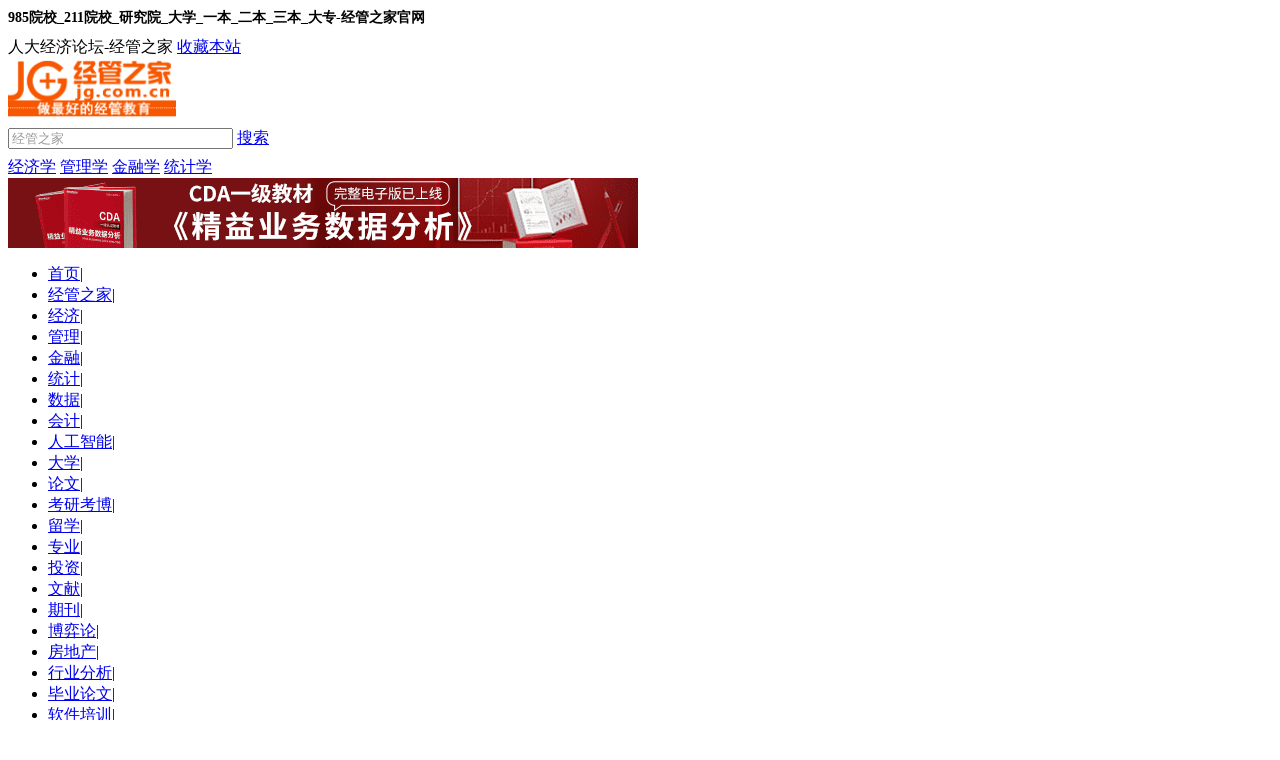

--- FILE ---
content_type: text/html; charset=gbk
request_url: https://bbs.pinggu.org/jg/daxue.html
body_size: 13862
content:
<!DOCTYPE html PUBLIC "-//W3C//DTD XHTML 1.0 Transitional//EN" "http://www.w3.org/TR/xhtml1/DTD/xhtml1-transitional.dtd">
<html xmlns="http://www.w3.org/1999/xhtml">
<head>
<meta http-equiv="Content-Type" content="text/html; charset=gbk" />
<title>985院校_211院校_研究院_大学_一本_二本_三本_大专-经管之家官网</title>
<meta name="keywords" content="985院校,211院校,研究院,大学,高校,一本,二本,三本,大专" />
<meta name="description" content="经管之家大学院校资源整合,包括985院校, 211院校,研究院,大学,一本,二本,三本,大专,高职等相关信息介绍,大学排名及就业前景介绍,经管之家是国内活跃的在线教育资讯网站平台! " />
<base href="https://bbs.pinggu.org/" />
<link href="/data/cache/style_1_common.css?T2H" rel="stylesheet" type="text/css" />
<script type="text/javascript">var STYLEID = '1', STATICURL = 'static/', IMGDIR = 'static/image/common', VERHASH = 'sYF', charset = 'gbk', discuz_uid = '0', cookiepre = 'Z9M6_79fc_', cookiedomain = '.pinggu.org', cookiepath = '/', showusercard = '1', attackevasive = '0', disallowfloat = 'login|newthread', creditnotice = '1|经验|点,2|威望|级,3|论坛币|个,4|学术水平|点,5|热心指数|点,6|信用等级|点,7|当日剩余下载次数|次', defaultstyle = './template/default/style/t6', REPORTURL = 'aHR0cDovL2Jicy5waW5nZ3Uub3JnL2pnL2RheHVlLmh0bWw=', SITEURL = 'https://bbs.pinggu.org/', JSPATH = 'data/cache/';</script>
<script src="/data/cache/common.js?sYF" type="text/javascript"></script>

<link href="/static/z_jg/uv.css" rel="stylesheet" type="text/css" />
<script src="/static/z_jg/jg.js" type="text/javascript" type="text/javascript"></script>

<script async="async" src="https://ua.pinggu.org/a.js?v=3" type="text/javascript"></script></head>
<body>
<div id="append_parent"></div><div id="ajaxwaitid"></div>
<div class="top zidongGao">
 <div class="top_1200">
  <h1 class="float_L" style="font-size: 14px;">985院校_211院校_研究院_大学_一本_二本_三本_大专-经管之家官网</h1>

  <span class="float_R">人大经济论坛-经管之家</span>
  <a class="float_R" style="margin-right:10px;" href="https://bbs.pinggu.org/jg/" mce_href="https://bbs.pinggu.org/jg/" onclick="window.external.addFavorite(https://bbs.pinggu.org/jg/,'人大经济论坛-经管之家');return false;" title='人大经济论坛' rel="sidebar">收藏本站</a>

  </div>
</div>


<div class="main zidongGao">
<div class="zidongGao">
<a href="https://bbs.pinggu.org" target="_blank"><img class="logo" src="https://bbs-cdn.datacourse.cn/static/2015/images/jg-logo.png" width="168" height="auto" style="margin:-16px 0 -16px 0;" /></a>

<div class="sousuo">
<div class="zidongGao  yuanjiao3">
<form id="news_submit" class="postbox" action="http://sou.pinggu.org/cse/search"  method="get" target="_blank">

<input type="hidden" name="s" value="4433512227215735158" />

<input class="sousuo_input" name="q" type="text" style="color: #999999;" value="经管之家" onfocus="this.style.color='#000';if(this.value=='经管之家'){this.value=''};" onfocusout="this.style.color='#000';" size="26" maxlength="26" />
<a href="javascript:;" onclick="newsubmit();" class="sousuo_xin">搜索</a>
</form>
</div>
<div class="zidongGao" style="margin-top:8px;">
<a href="http://sou.pinggu.org/cse/search?s=4433512227215735158&amp;q=%BE%AD%BC%C3%D1%A7" class="tuijian yuanjiao3">经济学</a>
<a href="http://sou.pinggu.org/cse/search?q=%E7%AE%A1%E7%90%86%E5%AD%A6&amp;s=4433512227215735158" class="tuijian yuanjiao3">管理学</a>
<a href="/cgft.html" class="tuijian yuanjiao3">金融学</a>
<a href="https://edu.cda.cn/tag/%E7%BB%9F%E8%AE%A1%E5%AD%A6?utm_source=bbs_pinggu_org3_1" class="tuijian yuanjiao3">统计学</a>
</div>
</div>



<div class="topAD"><a href="https://edu.cda.cn/goods/show/3151?utm_source=cda_pinggu_org1" target="_blank"> <img src="https://bbs-cdn.datacourse.cn/2025/cda/jg1.png" width="630" height="70" /></a></div>
    </div>



    <ul class="nav margin10 zidongGao">
<li class="navurlli"><a href="https://bbs.pinggu.org" class="nav0"  rel="nofollow" target="_blank">首页</a><span class="shuxian">|</span></li>
<li class="navurlli"><a href="https://bbs.pinggu.org/jg/" class="nav0" target="_blank">经管之家</a><span class="shuxian">|</span></li><li class="navurlli" tt="1"><a href="https://bbs.pinggu.org/jg/jingji.html" class="nav0">经济</a><span class="shuxian">|</span></li><li class="navurlli" tt="2"><a href="https://bbs.pinggu.org/jg/guanli.html" class="nav0">管理</a><span class="shuxian">|</span></li><li class="navurlli" tt="3"><a href="https://bbs.pinggu.org/cgft.html" class="nav0">金融</a><span class="shuxian">|</span></li><li class="navurlli" tt="4"><a href="https://bbs.pinggu.org/jg/tongji.html" class="nav0">统计</a><span class="shuxian">|</span></li><li class="navurlli" tt="5"><a href="https://bbs.pinggu.org/jg/shuju.html" class="nav0">数据</a><span class="shuxian">|</span></li><li class="navurlli" tt="6"><a href="https://bbs.pinggu.org/jg/huiji.html" class="nav0">会计</a><span class="shuxian">|</span></li><li class="navurlli" tt="95"><a href="http://edu.cda.cn/?utm=bbs_pinggu_org3" class="nav0">人工智能</a><span class="shuxian">|</span></li><li class="navurlli" tt="8"><a href="https://bbs.pinggu.org/jg/daxue.html" class="nav0">大学</a><span class="shuxian">|</span></li><li class="navurlli" tt="9"><a href="https://bbs.pinggu.org/jg/lunwen.html" class="nav0">论文</a><span class="shuxian">|</span></li><li class="navurlli" tt="10"><a href="https://bbs.pinggu.org/jg/kaoyankaobo.html" class="nav0">考研考博</a><span class="shuxian">|</span></li><li class="navurlli" tt="12"><a href="https://bbs.pinggu.org/jg/liuxue.html" class="nav0">留学</a><span class="shuxian">|</span></li><li class="navurlli" tt="2637"><a href="https://bbs.pinggu.org/jg/zhuanye.html" class="nav0">专业</a><span class="shuxian">|</span></li><li class="navurlli" tt="66"><a href="https://bbs.pinggu.org/jg/touzi.html" class="nav0">投资</a><span class="shuxian">|</span></li><li class="navurlli" tt="218"><a href="https://bbs.pinggu.org/jg/wenxian.html" class="nav0">文献</a><span class="shuxian">|</span></li><li class="navurlli" tt="219"><a href="https://bbs.pinggu.org/jg/qikan.html" class="nav0">期刊</a><span class="shuxian">|</span></li><li class="navurlli" tt="7"><a href="https://bbs.pinggu.org/jg/bolun.html" class="nav0">博弈论</a><span class="shuxian">|</span></li><li class="navurlli" tt="94"><a href="https://bbs.pinggu.org/jg/fangdichan.html" class="nav0">房地产</a><span class="shuxian">|</span></li><li class="navurlli" tt="16"><a href="https://bbs.pinggu.org/jg/xingyefenxi.html" class="nav0">行业分析</a><span class="shuxian">|</span></li><li class="navurlli" tt="2702"><a href="https://bbs.pinggu.org/jg/bylw.html" class="nav0">毕业论文</a><span class="shuxian">|</span></li><li class="navurlli" tt="20"><a href="https://bbs.pinggu.org/jg/ruanjianpeixun.html" class="nav0">软件培训</a><span class="shuxian">|</span></li><li class="navurlli" tt="2919"><a href="https://baoming.pinggu.org/" target="_blank" class="nav0">学术培训</a>    </ul>
    <div class="zidongGao margin10">
您当前的位置<span class="quge">></span> 
<a href="https://bbs.pinggu.org/jg/daxue.html" class="dangqian">大学</a><span class="quge">>></span>
</div>
    <div class="main_L zidongGao margin10">
<div class="lqc_t">您所关注的热门[<a href="https://bbs.pinggu.org/jg/daxue.html" target="_blank">大学</a>]信息</div>
<ul class="lqc_nav"><li><a href="https://bbs.pinggu.org/jg/daxue_zhongguorenmindaxue.html" target="_blank"><h2>中国人民大学</h2></a></li>
<li><a href="https://bbs.pinggu.org/jg/daxue_qinghuadaxue.html" target="_blank"><h2>清华大学</h2></a></li>
<li><a href="https://bbs.pinggu.org/jg/daxue_beijingdaxue.html" target="_blank"><h2>北京大学</h2></a></li>
<li><a href="https://bbs.pinggu.org/jg/daxue_wuhandaxue.html" target="_blank"><h2>武汉大学</h2></a></li>
<li><a href="https://bbs.pinggu.org/jg/daxue_zhongshandaxue.html" target="_blank"><h2>中山大学</h2></a></li>
<li><a href="https://bbs.pinggu.org/jg/daxue_sichuandaxue.html" target="_blank"><h2>四川大学</h2></a></li>
<li><a href="https://bbs.pinggu.org/jg/daxue_shandongdaxue.html" target="_blank"><h2>山东大学</h2></a></li>
<li><a href="https://bbs.pinggu.org/jg/daxue_zhejiangdaxue.html" target="_blank"><h2>浙江大学</h2></a></li>
<li><a href="https://bbs.pinggu.org/jg/daxue_zhongyangcaijingdaxue.html" target="_blank"><h2>中央财经大学</h2></a></li>
<li><a href="https://bbs.pinggu.org/jg/daxue_nanjingdaxue.html" target="_blank"><h2>南京大学</h2></a></li>
<li><a href="https://bbs.pinggu.org/jg/daxue_huazhongkejidaxue.html" target="_blank"><h2>华中科技大学</h2></a></li>
<li><a href="https://bbs.pinggu.org/jg/daxue_fudandaxue.html" target="_blank"><h2>复旦大学</h2></a></li>
<li><a href="https://bbs.pinggu.org/jg/daxue_zhongnandaxue.html" target="_blank"><h2>中南大学</h2></a></li>
<li><a href="https://bbs.pinggu.org/jg/daxue_tongjidaxue.html" target="_blank"><h2>同济大学</h2></a></li>
<li><a href="https://bbs.pinggu.org/jg/daxue_jilindaxue.html" target="_blank"><h2>吉林大学</h2></a></li>
<li><a href="https://bbs.pinggu.org/jg/daxue_huananligongdaxue.html" target="_blank"><h2>华南理工大学</h2></a></li>
<li><a href="https://bbs.pinggu.org/jg/daxue_dongnandaxue.html" target="_blank"><h2>东南大学</h2></a></li>
<li><a href="https://bbs.pinggu.org/jg/daxue_huadongshifandaxue.html" target="_blank"><h2>华东师范大学</h2></a></li>
<li><a href="https://bbs.pinggu.org/jg/daxue_nandaxue.html" target="_blank"><h2>暨南大学</h2></a></li>
<li><a href="https://bbs.pinggu.org/jg/daxue_shanghaijiaotongdaxue.html" target="_blank"><h2>上海交通大学</h2></a></li>
<li><a href="https://bbs.pinggu.org/jg/daxue_daxuezhuanyepaiming.html" target="_blank"><h2>大学专业排名</h2></a></li>
</ul>

<div class="biaoti20  bg yuanjiao5 zidongGao biaoti_strong">最新<strong>大学</strong>文章</div>
<div class="liebiao_L">
<ul><li><a href="https://bbs.pinggu.org/jg/daxue_hunanwangluogongchengzhiyexueyuan.html" class="leibie" title="湖南网络工程职业学院">湖南网络工 ...</a> | <a href="https://bbs.pinggu.org/jg/daxue_hunanwangluogongchengzhiyexueyuan_5920740_1.html" class="mingcheng" title="湖南网络工程职业学院学费_湖南网络工程职业学院住宿费">湖南网络工程职业学院学费_湖南网络工 ...</a></li>
<li><a href="https://bbs.pinggu.org/jg/daxue_hunanchengjianzhiyejishuxueyuan.html" class="leibie" title="湖南城建职业技术学院">湖南城建职 ...</a> | <a href="https://bbs.pinggu.org/jg/daxue_hunanchengjianzhiyejishuxueyuan_5923012_1.html" class="mingcheng" title="湖南城建职业技术学院学费_湖南城建职业技术学院住宿费">湖南城建职业技术学院学费_湖南城建职 ...</a></li>
<li><a href="https://bbs.pinggu.org/jg/daxue_hunandianqizhiyejishuxueyuan.html" class="leibie" title="湖南电气职业技术学院">湖南电气职 ...</a> | <a href="https://bbs.pinggu.org/jg/daxue_hunandianqizhiyejishuxueyuan_5924548_1.html" class="mingcheng" title="湖南电气职业技术学院学费_湖南电气职业技术学院住宿费">湖南电气职业技术学院学费_湖南电气职 ...</a></li>
<li><a href="https://bbs.pinggu.org/jg/daxue_yiyangzhiyejishuxueyuan.html" class="leibie" title="益阳职业技术学院">益阳职业技 ...</a> | <a href="https://bbs.pinggu.org/jg/daxue_yiyangzhiyejishuxueyuan_5923576_1.html" class="mingcheng" title="益阳职业技术学院学费_益阳职业技术学院住宿费">益阳职业技术学院学费_益阳职业技术学 ...</a></li>
</ul>
</div>
<div class="liebiao_R">
<ul><li><a href="https://bbs.pinggu.org/jg/daxue_changshashifanxueyuan.html" class="leibie" title="长沙师范学院">长沙师范学 ...</a> | <a href="https://bbs.pinggu.org/jg/daxue_changshashifanxueyuan_5918877_1.html" class="mingcheng" title="长沙师范学院学费_长沙师范学院住宿费">长沙师范学院学费_长沙师范学院住宿费 ...</a></li>
<li><a href="https://bbs.pinggu.org/jg/daxue_hunananquanjishuzhiyexueyuan.html" class="leibie" title="湖南安全技术职业学院">湖南安全技 ...</a> | <a href="https://bbs.pinggu.org/jg/daxue_hunananquanjishuzhiyexueyuan_5924474_1.html" class="mingcheng" title="湖南安全技术职业学院学费_湖南安全技术职业学院住宿费">湖南安全技术职业学院学费_湖南安全技 ...</a></li>
<li><a href="https://bbs.pinggu.org/jg/daxue_hunanligongzhiyejishuxueyuan.html" class="leibie" title="湖南理工职业技术学院">湖南理工职 ...</a> | <a href="https://bbs.pinggu.org/jg/daxue_hunanligongzhiyejishuxueyuan_5923768_1.html" class="mingcheng" title="湖南理工职业技术学院学费_湖南理工职业技术学院住宿费">湖南理工职业技术学院学费_湖南理工职 ...</a></li>
<li><a href="https://bbs.pinggu.org/jg/daxue_huaihuazhiyejishuxueyuan.html" class="leibie" title="怀化职业技术学院">怀化职业技 ...</a> | <a href="https://bbs.pinggu.org/jg/daxue_huaihuazhiyejishuxueyuan_5922125_1.html" class="mingcheng" title="怀化职业技术学院学费_怀化职业技术学院住宿费">怀化职业技术学院学费_怀化职业技术学 ...</a></li>
</ul>
</div>

<style>
table#jg_xs_px{
border: 1px solid #000;
width:100%;
margin-top: 50px;
}
table#jg_xs_px td,th{
border: 1px solid #000;
text-align: center;
}
table#jg_xs_px .jg_xs_px_title{
background: #ddebf7;
font-weight:900;
}
table#jg_xs_px .xs_px_title1{
width: 20%;
}
table#jg_xs_px .xs_px_title2{
width: 60%;
}
table#jg_xs_px .xs_px_title3{
width: 20%;
}
</style>
<table id='jg_xs_px'>
<tr>
<th colspan="3"><img src="/static/2022/images/jg_xueshupeixun_logo.png"></th>
</tr>
<tr class="jg_xs_px_title">
<td class="xs_px_title1">上课方式</td><td class="xs_px_title2">科目</td><td class="xs_px_title3">讲师</td>
</tr>
<tr>
<td>现场</td><td>机器学习及Python应用</td><td rowspan="2">陈强</td>
</tr>
<tr>
<td>现场</td><td>高级计量经济学及Stata</td>
</tr>

<tr>
<td>现场/远程</td><td>实证研究指南和论文精讲与复刻丨Stata实现</td><td rowspan="3">张川川</td>
</tr>
<tr>
<td>远程</td><td>双重差分（DID）和事件分析（Event Study）方法</td>
</tr>
<tr>
<td>线上</td><td>Stata实操与实证计量发文丨方法课</td>
</tr>

<tr>
<td>远程</td><td>DID专题课</td><td rowspan="5">崔百胜</td>
</tr>
<tr>
<td>远程</td><td>Stata空间计量经济学</td>
</tr>
<tr>
<td>远程</td><td>Stata初级班</td>
</tr>
<tr>
<td>远程</td><td>Stata高级班</td>
</tr>
<tr>
<td>远程</td><td>国家社科项目解析与成功经验分享</td>
</tr>

<tr>
<td>线上</td><td>基于STATA的内生性与ERM专题</td><td rowspan="2">陈传波</td>
</tr>
<tr>
<td>现场/远程</td><td>Stata丨处理效应与政策评估</td>
</tr>

<tr>
<td>远程</td><td>Stata实用计量方法</td><td>黄河泉</td>
</tr>
<tr>
<td>远程</td><td>社会网络分析思想与应用</td><td>张忠元</td>
</tr>

<tr>
<td>远程</td><td>Python深度学习学术应用</td><td rowspan="6">陈远祥</td>
</tr>
<tr>
<td rowspan="5">线上</td><td>Python机器学习学术应用</td>
</tr>
<tr><td>Python编程基础</td></tr>
<tr><td>Python爬虫学术应用</td></tr>
<tr><td>Python文本分析学术应用</td></tr>
<tr><td>Python深度学习学术应用</td></tr>

<tr><td>线上</td><td>空间计量经济分析：ArcGIS和Matlab应用</td><td>王庆喜</td></tr>

<tr><td>线上</td><td>SEM在SSCI/SCI发表中的应用</td><td rowspan="4">陈世智</td></tr>
<tr><td>线上</td><td>SmartPLS在SSCI/SCI发表中的应用</td></tr>
<tr><td>线上</td><td>SSCI科研发表的內容解析与经验分享</td></tr>
<tr><td>远程</td><td>SSCI论文精讲与复刻</td></tr>

<tr><td>线上</td><td>DSGE理论及应用实战_初中级</td><td rowspan="3">邓贵川</td></tr>
<tr><td>现场/远程</td><td>DSGE理论及应用实战_高级</td></tr>
<tr><td>现场/远程</td><td>DSGE理论及应用实战_论文复刻</td></tr>

<tr><td>线上</td><td>计量经济学中的因果推断方法</td><td>赵西亮</td></tr>
<tr><td>线上</td><td>计量经济学理论与Stata分析_基于伍德里奇</td><td>范红岗</td></tr>

<tr><td rowspan="2">线上</td><td>Python爬虫学术实战</td><td rowspan="2">阎老师</td></tr>
<tr><td>Python操作入门</td></tr>

<tr><td rowspan="2">线上</td><td>分层线性模型HLM初高级</td><td rowspan="2">温福星</td></tr>
<tr><td>HLM的SPSS实现</td></tr>

<tr><td>线上</td><td>我在哈佛学计量</td><td>李井奎</td></tr>

<tr><td rowspan="3">线上</td><td>SPSS+AMOS问卷</td><td rowspan="3">张文彤</td></tr>
<tr><td>Tableau系列</td></tr>
<tr><td>Python系列</td></tr>

<tr><td>线上</td><td>【合集】手把手教你Stata+多期DID+合成控制法</td><td>张华节</td></tr>
<tr><td>线上</td><td>空间计量经济学及GeoDa、GWR4、Matlab应用</td><td>于瀚辰</td></tr>
<tr><td>线上</td><td>经管之家学术会员（330+小时在线课程）</td><td>讲师团</td></tr>

</table>
<div style="text-align: center;margin-top: 50px;">
<p>课程详情：<a href="https://baoming.pinggu.org/" style="text-decoration: underline;" target="_blank">https://baoming.pinggu.org/</a></p>
<div style="margin-top: 20px;">
<b>联系方式：</b>
尹老师<br>
电话: 13321178792<br>
QQ: 42884447<br>
微信: JGxueshu<br>
<img src="/static/2022/images/jg_xueshupeixun_bottom.png" style="width:150px;height:150px;">
</div>
</div>

    </div>
<div class="sousuo2" style="float:right;">
<div class="zidongGao  yuanjiao3">
<form id="news_submit_two" class="postbox" action="/z_jg.php?ac=search"  method="POST" target="_blank">
<input class="sousuo2_input" name="searchkey" type="text" style="color: #999999;" value="站内搜索" onfocus="this.style.color='#000';if(this.value=='站内搜索'){this.value=''};" onfocusout="this.style.color='#000';" size="26" maxlength="26" />
<a href="javascript:;" onclick="newsubmit_two();" class="sousuo2_xin">搜索</a>
</form>
</div>
</div> 

    <div class="main_R zidongGao margin10">

     <h3 class="biaoti20 bg">关于本站</h3>
     <h2 class="biaoti14">人大经济论坛-经管之家：分享大学、考研、论文、会计、留学、数据、经济学、金融学、管理学、统计学、博弈论、统计年鉴、行业分析包括等相关资源。<br>经管之家是国内活跃的在线教育咨询平台!</h2>
      <div id="fenxiang" class="margin10" >
<div class="bdsharebuttonbox"><a href="#" class="bds_more" data-cmd="more"></a><a href="#" class="bds_qzone" data-cmd="qzone" title="分享到QQ空间"></a><a href="#" class="bds_tsina" data-cmd="tsina" title="分享到新浪微博"></a><a href="#" class="bds_tqq" data-cmd="tqq" title="分享到腾讯微博"></a><a href="#" class="bds_renren" data-cmd="renren" title="分享到人人网"></a><a href="#" class="bds_weixin" data-cmd="weixin" title="分享到微信"></a></div>
<script>window._bd_share_config={"common":{"bdSnsKey":{"tsina":"人大经济论坛","tqq":"人大经济论坛","t163":"人大经济论坛","tsohu":"人大经济论坛"},"bdText":"人大经济论坛","bdMini":"2","bdMiniList":false,"bdPic":"https://bbs.pinggu.org/static/z_jg/images/liuliang_logo.jpg","bdStyle":"0","bdSize":"24"},"share":{},"image":{"viewList":["qzone","tsina","tqq","renren","weixin"],"viewText":"分享到：","viewSize":"24"},"selectShare":{"bdContainerClass":null,"bdSelectMiniList":["qzone","tsina","tqq","renren","weixin"]}};with(document)0[(getElementsByTagName('head')[0]||body).appendChild(createElement('script')).src='https://bbs.pinggu.org/static/api/js/share.js?v=89860593.js?cdnversion='+~(-new Date()/36e5)];</script>
     </div>
      
<!-- 广告位：经管之家专栏右侧 -->
<script>
(function() {
    var s = "_" + Math.random().toString(36).slice(2);
    document.write('<div id="' + s + '"></div>');
    (window.slotbydup=window.slotbydup || []).push({
        id: '2066899',
        container: s,
        size: '280,235',
        display: 'inlay-fix'
    });
})();
</script>
<script src="https://dup.baidustatic.com/js/os.js" type="text/javascript"></script>

    <div class="margin10" >
 <h2 class="biaoti16 bg zidongGao">
 <a href="https://bbs.pinggu.org/jg/lunwen.html" class="xiaobiaoti float_L" title="论文" rel="nofollow">论文</a>
  </h2>
 <ul>
  <li><a href="https://bbs.pinggu.org/jg/lunwen_biyelunwen.html" class="leibie" title="毕业论文" rel="nofollow">毕业论文</a> | <a href="https://bbs.pinggu.org/jg/lunwen_biyelunwen_5737729_1.html" class="mingcheng" title="写毕业论文" rel="nofollow">写毕业论文</a></li>
  <li><a href="https://bbs.pinggu.org/jg/lunwen_biyelunwen.html" class="leibie" title="毕业论文" rel="nofollow">毕业论文</a> | <a href="https://bbs.pinggu.org/jg/lunwen_biyelunwen_5734908_1.html" class="mingcheng" title="为毕业论文找思路" rel="nofollow">为毕业论文找思路</a></li>
  <li><a href="https://bbs.pinggu.org/jg/lunwen_biyelunwen.html" class="leibie" title="毕业论文" rel="nofollow">毕业论文</a> | <a href="https://bbs.pinggu.org/jg/lunwen_biyelunwen_5732392_1.html" class="mingcheng" title="可以有时间好好写毕业论文" rel="nofollow">可以有时间好好写 ...</a></li>
  <li><a href="https://bbs.pinggu.org/jg/lunwen_biyelunwen.html" class="leibie" title="毕业论文" rel="nofollow">毕业论文</a> | <a href="https://bbs.pinggu.org/jg/lunwen_biyelunwen_5728208_1.html" class="mingcheng" title="毕业论文如何选较简单的信息管理系统的题目" rel="nofollow">毕业论文如何选较 ...</a></li>
  <li><a href="https://bbs.pinggu.org/jg/lunwen_biyelunwen.html" class="leibie" title="毕业论文" rel="nofollow">毕业论文</a> | <a href="https://bbs.pinggu.org/jg/lunwen_biyelunwen_5720388_1.html" class="mingcheng" title="毕业论文选题通过了" rel="nofollow">毕业论文选题通过 ...</a></li>
  <li><a href="https://bbs.pinggu.org/jg/lunwen_biyelunwen.html" class="leibie" title="毕业论文" rel="nofollow">毕业论文</a> | <a href="https://bbs.pinggu.org/jg/lunwen_biyelunwen_5690553_1.html" class="mingcheng" title="还有三人的毕业论文" rel="nofollow">还有三人的毕业论 ...</a></li>
  <li><a href="https://bbs.pinggu.org/jg/lunwen_biyelunwen.html" class="leibie" title="毕业论文" rel="nofollow">毕业论文</a> | <a href="https://bbs.pinggu.org/jg/lunwen_biyelunwen_5689927_1.html" class="mingcheng" title="毕业论文答辩过程中的常见问题汇总" rel="nofollow">毕业论文答辩过程 ...</a></li>
  <li><a href="https://bbs.pinggu.org/jg/lunwen_biyelunwen.html" class="leibie" title="毕业论文" rel="nofollow">毕业论文</a> | <a href="https://bbs.pinggu.org/jg/lunwen_biyelunwen_5689541_1.html" class="mingcheng" title="本科毕业论文，winrats做BEKK-GARCH的结果不显著，求教大神" rel="nofollow">本科毕业论文，wi ...</a></li>
  </ul>
    </div>
<div class=" margin10"> 
 <h2 class="biaoti16 bg zidongGao">
 <a href="https://bbs.pinggu.org/jg/liuxue.html" class="xiaobiaoti float_L" title="留学" rel="nofollow">留学</a>
 </h2>
 <ul>
  <li><a href="https://bbs.pinggu.org/jg/liuxue_ribenliuxue.html" class="leibie" title="日本留学" rel="nofollow">日本留学</a> | <a href="https://bbs.pinggu.org/jg/liuxue_ribenliuxue_5566621_1.html" class="mingcheng" title="在日本留学心得" rel="nofollow">在日本留学心得</a></li>
  <li><a href="https://bbs.pinggu.org/jg/liuxue_ribenliuxue.html" class="leibie" title="日本留学" rel="nofollow">日本留学</a> | <a href="https://bbs.pinggu.org/jg/liuxue_ribenliuxue_3924651_1.html" class="mingcheng" title="日本留学生活必需品" rel="nofollow">日本留学生活必需 ...</a></li>
  <li><a href="https://bbs.pinggu.org/jg/liuxue_ribenliuxue.html" class="leibie" title="日本留学" rel="nofollow">日本留学</a> | <a href="https://bbs.pinggu.org/jg/liuxue_ribenliuxue_3695558_1.html" class="mingcheng" title="【留学日本】2015日本留学费用_日本留学费用一览表" rel="nofollow">【留学日本】2015 ...</a></li>
  <li><a href="https://bbs.pinggu.org/jg/liuxue_ribenliuxue.html" class="leibie" title="日本留学" rel="nofollow">日本留学</a> | <a href="https://bbs.pinggu.org/jg/liuxue_ribenliuxue_3652743_1.html" class="mingcheng" title="日本海外留学8年来首次增长 中国超越美国成为日本留学生首选" rel="nofollow">日本海外留学8年来 ...</a></li>
  <li><a href="https://bbs.pinggu.org/jg/liuxue_ribenliuxue.html" class="leibie" title="日本留学" rel="nofollow">日本留学</a> | <a href="https://bbs.pinggu.org/jg/liuxue_ribenliuxue_3604590_1.html" class="mingcheng" title="日本留学费用_日本留学费用一览表_日本留学条件" rel="nofollow">日本留学费用_日本 ...</a></li>
  <li><a href="https://bbs.pinggu.org/jg/liuxue_ribenliuxue.html" class="leibie" title="日本留学" rel="nofollow">日本留学</a> | <a href="https://bbs.pinggu.org/jg/liuxue_ribenliuxue_3337098_1.html" class="mingcheng" title="求在日本留学的师兄师姐" rel="nofollow">求在日本留学的师 ...</a></li>
  <li><a href="https://bbs.pinggu.org/jg/liuxue_ribenliuxue.html" class="leibie" title="日本留学" rel="nofollow">日本留学</a> | <a href="https://bbs.pinggu.org/jg/liuxue_ribenliuxue_3333058_1.html" class="mingcheng" title="日本留学的有没有？" rel="nofollow">日本留学的有没有 ...</a></li>
  <li><a href="https://bbs.pinggu.org/jg/liuxue_ribenliuxue.html" class="leibie" title="日本留学" rel="nofollow">日本留学</a> | <a href="https://bbs.pinggu.org/jg/liuxue_ribenliuxue_3326104_1.html" class="mingcheng" title="日本留学" rel="nofollow">日本留学</a></li>
  </ul>
    </div>

<div class=" margin10"> 
 <h2 class="biaoti16 bg zidongGao">
 <a href="https://bbs.pinggu.org/jg/zhuanye.html" class="xiaobiaoti float_L" title="专业" rel="nofollow">专业</a>
 </h2>
 <ul>
  <li><a href="https://bbs.pinggu.org/jg/zhuanye_youshizhuanye.html" class="leibie" title="优势专业" rel="nofollow">优势专业</a> | <a href="https://bbs.pinggu.org/jg/zhuanye_youshizhuanye_3979376_1.html" class="mingcheng" title="中央民族大学怎么样_中央民族大学有什么专业_优势专业有哪些？" rel="nofollow">中央民族大学怎么 ...</a></li>
  <li><a href="https://bbs.pinggu.org/jg/zhuanye_youshizhuanye.html" class="leibie" title="优势专业" rel="nofollow">优势专业</a> | <a href="https://bbs.pinggu.org/jg/zhuanye_youshizhuanye_3977259_1.html" class="mingcheng" title="东南大学哪些专业好？_东南大学优势专业_专业分数线是多少？" rel="nofollow">东南大学哪些专业 ...</a></li>
  <li><a href="https://bbs.pinggu.org/jg/zhuanye_zhuanyejieshao.html" class="leibie" title="专业介绍" rel="nofollow">专业介绍</a> | <a href="https://bbs.pinggu.org/jg/zhuanye_zhuanyejieshao_5723747_1.html" class="mingcheng" title="辽宁中医药大学杏林学院特色专业介绍_中药资源与开发_专业课程介绍_专业排名_就业方向" rel="nofollow">辽宁中医药大学杏 ...</a></li>
  <li><a href="https://bbs.pinggu.org/jg/zhuanye_zhuanyejieshao.html" class="leibie" title="专业介绍" rel="nofollow">专业介绍</a> | <a href="https://bbs.pinggu.org/jg/zhuanye_zhuanyejieshao_5723746_1.html" class="mingcheng" title="辽宁中医药大学杏林学院特色专业介绍_护理学_专业课程介绍_专业排名_就业方向" rel="nofollow">辽宁中医药大学杏 ...</a></li>
  <li><a href="https://bbs.pinggu.org/jg/zhuanye_zhuanyejieshao.html" class="leibie" title="专业介绍" rel="nofollow">专业介绍</a> | <a href="https://bbs.pinggu.org/jg/zhuanye_zhuanyejieshao_5723745_1.html" class="mingcheng" title="辽宁中医药大学杏林学院特色专业介绍_中西医临床医学_专业课程介绍_专业排名_就业方向" rel="nofollow">辽宁中医药大学杏 ...</a></li>
  <li><a href="https://bbs.pinggu.org/jg/zhuanye_zhuanyejieshao.html" class="leibie" title="专业介绍" rel="nofollow">专业介绍</a> | <a href="https://bbs.pinggu.org/jg/zhuanye_zhuanyejieshao_5723730_1.html" class="mingcheng" title="辽宁中医药大学杏林学院特色专业介绍_制药工程_专业课程介绍_专业排名_就业方向" rel="nofollow">辽宁中医药大学杏 ...</a></li>
  <li><a href="https://bbs.pinggu.org/jg/zhuanye_zhuanyejieshao.html" class="leibie" title="专业介绍" rel="nofollow">专业介绍</a> | <a href="https://bbs.pinggu.org/jg/zhuanye_zhuanyejieshao_5723729_1.html" class="mingcheng" title="辽宁中医药大学杏林学院特色专业介绍_康复治疗学_专业课程介绍_专业排名_就业方向" rel="nofollow">辽宁中医药大学杏 ...</a></li>
  <li><a href="https://bbs.pinggu.org/jg/zhuanye_zhuanyejieshao.html" class="leibie" title="专业介绍" rel="nofollow">专业介绍</a> | <a href="https://bbs.pinggu.org/jg/zhuanye_zhuanyejieshao_5723728_1.html" class="mingcheng" title="辽宁中医药大学杏林学院特色专业介绍_针灸推拿学_专业课程介绍_专业排名_就业方向" rel="nofollow">辽宁中医药大学杏 ...</a></li>
  </ul>
</div>
    
<div class=" margin10"> 
<h2 class="biaoti16 bg zidongGao">
 TOP热门关键词
</h2>
<ul><li><a href="https://bbs.pinggu.org/jg/kaoyankaobo_kaoyan.html" class="leibie">考研</a> | <a href="https://bbs.pinggu.org/jg/kaoyankaobo_kaoyan_583167_1.html" class="mingcheng">《预测》评审还要 ...</a></li>
<li><a href="https://bbs.pinggu.org/jg/zhuanye_zhuanyepaiming.html" class="leibie">专业排名</a> | <a href="https://bbs.pinggu.org/jg/zhuanye_zhuanyepaiming_3772615_1.html" class="mingcheng">2015_中国高校_排 ...</a></li>
<li><a href="https://bbs.pinggu.org/jg/zhuanye_zhuanyepaiming.html" class="leibie">专业排名</a> | <a href="https://bbs.pinggu.org/jg/zhuanye_zhuanyepaiming_3111816_1.html" class="mingcheng">2014年中国最好的 ...</a></li>
<li><a href="https://bbs.pinggu.org/jg/zhuanye_zhuanyejiedu.html" class="leibie">专业解读</a> | <a href="https://bbs.pinggu.org/jg/zhuanye_zhuanyejiedu_26230_2.html" class="mingcheng">如何选择专业，入 ...</a></li>
<li><a href="https://bbs.pinggu.org/jg/zhuanye_zhuanyepaiming.html" class="leibie">专业排名</a> | <a href="https://bbs.pinggu.org/jg/zhuanye_zhuanyepaiming_26216_2.html" class="mingcheng">中国热门专业排名 ...</a></li>
<li><a href="https://bbs.pinggu.org/jg/zhuanye_remenzhuanye.html" class="leibie">热门专业</a> | <a href="https://bbs.pinggu.org/jg/zhuanye_remenzhuanye_26203_2.html" class="mingcheng">目前最热门的专业</a></li>
<li><a href="https://bbs.pinggu.org/jg/daxue_qinghuadaxue.html" class="leibie">清华大学</a> | <a href="https://bbs.pinggu.org/jg/daxue_qinghuadaxue_26134_2.html" class="mingcheng">清华大学经济管理 ...</a></li>
<li><a href="https://bbs.pinggu.org/jg/guojimaoyi_guojijingjiyumaoyi.html" class="leibie">国际经济与贸易</a> | <a href="https://bbs.pinggu.org/jg/guojimaoyi_guojijingjiyumaoyi_2937354_1.html" class="mingcheng">经纶济世：真实国 ...</a></li>
</ul>
</div>
<!-- 最新添加专题 -->
<div class=" margin10"> 
<h2 class="biaoti16 bg zidongGao">
 专题页面精选
</h2>
<ul>
<li>
<a href="https://bbs.pinggu.org/jingjixue/jieshao.html " class="leibie" target="_blank">经济学</a> &nbsp;&nbsp;
<a href="https://bbs.pinggu.org/guanlixue/jieshao.html" class="leibie" target="_blank">管理学</a> &nbsp;&nbsp;
<a href="https://bbs.pinggu.org/jinrongxue/jieshao.html " class="leibie" target="_blank">金融学</a> &nbsp;&nbsp;
<a href="https://bbs.pinggu.org/tongjixue/jieshao.html " class="leibie" target="_blank"> 统计学</a> 
</li>
<li>
<a href="https://bbs.pinggu.org/zy_kuaijixue/" class="leibie" target="_blank">会计学</a> &nbsp;&nbsp;
<a href="https://bbs.pinggu.org/zy_caizhengxue/" class="leibie" target="_blank">财政学</a> &nbsp;&nbsp;
<a href="https://bbs.pinggu.org/guojimaoyi/jieshao.html" class="leibie" target="_blank">国际贸易</a> &nbsp;&nbsp;
<a href="https://bbs.pinggu.org/caiwuguanli/jieshao.html" class="leibie" target="_blank">财务管理</a> 
</li>
<li>			
<a href="https://bbs.pinggu.org/zy_gongshangguanli/ " class="leibie" target="_blank">工商管理学</a> &nbsp;&nbsp;
<a href="https://bbs.pinggu.org/zy_renliziyuan/ " class="leibie" target="_blank">人力资源管理</a> &nbsp;&nbsp;
<a href="https://bbs.pinggu.org/zy_fengxianguanli/" class="leibie" target="_blank">风险管理</a> 
</li>
<li>
<a href="https://bbs.pinggu.org/zy_chengbenkuaiji/ " class="leibie" target="_blank">成本会计学</a> &nbsp;&nbsp;
<a href="https://bbs.pinggu.org/zy_caiwukuaiji/" class="leibie" target="_blank">财务会计</a> &nbsp;&nbsp;
<a href="https://bbs.pinggu.org/zy_jiudianguanli/" class="leibie" target="_blank">酒店管理</a> 
</li>
<li>
<a href="https://bbs.pinggu.org/zy_shichangyingxiaoxue/" class="leibie" target="_blank">市场营销学</a> &nbsp;&nbsp;
<a href="https://bbs.pinggu.org/zy_shenjixue/" class="leibie" target="_blank">审计学</a> &nbsp;&nbsp;
<a href="https://bbs.pinggu.org/zy_baoxianxue/" class="leibie" target="_blank">保险学</a> 
</li>
<li>
<a href="https://bbs.pinggu.org/zy_guojijinrongxue/" class="leibie" target="_blank">国际金融学</a> &nbsp;&nbsp;
<a href="https://bbs.pinggu.org/zy_qiyeguanli/ " class="leibie" target="_blank">企业管理学</a> &nbsp;&nbsp;
<a href="https://bbs.pinggu.org/baoxianjingsuan/jieshao.html" class="leibie" target="_blank">保险精算</a> 
</li>
<li>
<a href="https://bbs.pinggu.org/zy_jingsuanxue/" class="leibie" target="_blank">精算学</a> &nbsp;&nbsp;
<a href="https://bbs.pinggu.org/zy_xinlixue/ " class="leibie" target="_blank">心理学</a> &nbsp;&nbsp;
<a href="https://bbs.pinggu.org/zy_zhexue/" class="leibie" target="_blank">哲学</a> 
</li>

</ul>
</div>
        
  </div>
    
    
    
    <div class="main_L zidongGao margin10">
<div class="liebiao_L"> 
 <h2 class="biaoti16 bg zidongGao">
 <a href="https://bbs.pinggu.org/jg/daxue_zhongguorenmindaxue.html" class="xiaobiaoti float_L">中国人民大学</a>
 <a href="https://bbs.pinggu.org/jg/daxue_zhongguorenmindaxue.html" class="xiaobiaoti float_R nomal" rel="nofollow">更多...</a>
  </h2>
  <ul>
 <li><a href="https://bbs.pinggu.org/jg/daxue_zhongguorenmindaxue.html" class="leibie" title="中国人民大学">中国人民大 ...</a> | <a href="https://bbs.pinggu.org/jg/daxue_zhongguorenmindaxue_10284097_1.html" class="mingcheng" title="【免费高校对比报告】中国人民大学与复旦大学2015-2019年发展对标分析报告">【免费高校对比报告】中国人民大学与 ...</a></li>
 <li><a href="https://bbs.pinggu.org/jg/daxue_zhongguorenmindaxue.html" class="leibie" title="中国人民大学">中国人民大 ...</a> | <a href="https://bbs.pinggu.org/jg/daxue_zhongguorenmindaxue_10283964_1.html" class="mingcheng" title="中国人民大学与加拿大女王大学金融硕士郝斌：债券市场与择业方向">中国人民大学与加拿大女王大学金融硕 ...</a></li>
 <li><a href="https://bbs.pinggu.org/jg/daxue_zhongguorenmindaxue.html" class="leibie" title="中国人民大学">中国人民大 ...</a> | <a href="https://bbs.pinggu.org/jg/daxue_zhongguorenmindaxue_10270596_1.html" class="mingcheng" title="中国人民大学：金融科技创新发展研究报告_57页_2mb">中国人民大学：金融科技创新发展研究 ...</a></li>
 <li><a href="https://bbs.pinggu.org/jg/daxue_zhongguorenmindaxue.html" class="leibie" title="中国人民大学">中国人民大 ...</a> | <a href="https://bbs.pinggu.org/jg/daxue_zhongguorenmindaxue_10269709_1.html" class="mingcheng" title="综合社会调查cgss数据&amp;问卷2003-2017历届完整版">综合社会调查cgss数据&amp;问卷2003-20 ...</a></li>
 <li><a href="https://bbs.pinggu.org/jg/daxue_zhongguorenmindaxue.html" class="leibie" title="中国人民大学">中国人民大 ...</a> | <a href="https://bbs.pinggu.org/jg/daxue_zhongguorenmindaxue_10267561_1.html" class="mingcheng" title="人大考博-中国人民大学考博金融学、经济学考博资料汇总">人大考博-中国人民大学考博金融学、经 ...</a></li>
 <li><a href="https://bbs.pinggu.org/jg/daxue_zhongguorenmindaxue.html" class="leibie" title="中国人民大学">中国人民大 ...</a> | <a href="https://bbs.pinggu.org/jg/daxue_zhongguorenmindaxue_10265132_1.html" class="mingcheng" title="人大统计学-中国人民大学统计学 研究生考试试题库以及答案解析">人大统计学-中国人民大学统计学 研究 ...</a></li>
 <li><a href="https://bbs.pinggu.org/jg/daxue_zhongguorenmindaxue.html" class="leibie" title="中国人民大学">中国人民大 ...</a> | <a href="https://bbs.pinggu.org/jg/daxue_zhongguorenmindaxue_6089337_1.html" class="mingcheng" title="中国人民大学财政学课件">中国人民大学财政学课件</a></li>
 <li><a href="https://bbs.pinggu.org/jg/daxue_zhongguorenmindaxue.html" class="leibie" title="中国人民大学">中国人民大 ...</a> | <a href="https://bbs.pinggu.org/jg/daxue_zhongguorenmindaxue_6029980_1.html" class="mingcheng" title="Stata统计分析教程18讲(中国人民大学-陈传波).pdf">Stata统计分析教程18讲(中国人民大学 ...</a></li>
  </ul>
</div>
    <div class="liebiao_R"> 
 <h2 class="biaoti16 bg zidongGao">
 <a href="https://bbs.pinggu.org/jg/daxue_qinghuadaxue.html" class="xiaobiaoti float_L">清华大学</a>
 <a href="https://bbs.pinggu.org/jg/daxue_qinghuadaxue.html" class="xiaobiaoti float_R nomal" rel="nofollow">更多...</a>
  </h2>
  <ul>
 <li><a href="https://bbs.pinggu.org/jg/daxue_qinghuadaxue.html" class="leibie" title="清华大学">清华大学</a> | <a href="https://bbs.pinggu.org/jg/daxue_qinghuadaxue_9637079_1.html" class="mingcheng" title="《管理统计学》（第三版） 课件、习题、案例 李金林、赵中秋、马宝龙 清华大学出版社">《管理统计学》（第三版） 课件、习题 ...</a></li>
 <li><a href="https://bbs.pinggu.org/jg/daxue_qinghuadaxue.html" class="leibie" title="清华大学">清华大学</a> | <a href="https://bbs.pinggu.org/jg/daxue_qinghuadaxue_9488318_1.html" class="mingcheng" title="清华大学-中国经济中长期发展报告2020">清华大学-中国经济中长期发展报告202 ...</a></li>
 <li><a href="https://bbs.pinggu.org/jg/daxue_qinghuadaxue.html" class="leibie" title="清华大学">清华大学</a> | <a href="https://bbs.pinggu.org/jg/daxue_qinghuadaxue_9285501_1.html" class="mingcheng" title="清华大学-中国经济的改革与发展共40讲">清华大学-中国经济的改革与发展共40讲 ...</a></li>
 <li><a href="https://bbs.pinggu.org/jg/daxue_qinghuadaxue.html" class="leibie" title="清华大学">清华大学</a> | <a href="https://bbs.pinggu.org/jg/daxue_qinghuadaxue_5967842_1.html" class="mingcheng" title="清华大学431金融学综合全套资料">清华大学431金融学综合全套资料</a></li>
 <li><a href="https://bbs.pinggu.org/jg/daxue_qinghuadaxue.html" class="leibie" title="清华大学">清华大学</a> | <a href="https://bbs.pinggu.org/jg/daxue_qinghuadaxue_9579632_1.html" class="mingcheng" title="清华大学王牌专业有哪些及专业排名？">清华大学王牌专业有哪些及专业排名？</a></li>
 <li><a href="https://bbs.pinggu.org/jg/daxue_qinghuadaxue.html" class="leibie" title="清华大学">清华大学</a> | <a href="https://bbs.pinggu.org/jg/daxue_qinghuadaxue_9265003_1.html" class="mingcheng" title="议一议 | 关于清华大学会计学专业停止本科招生，你怎么看？？">议一议 | 关于清华大学会计学专业停止 ...</a></li>
 <li><a href="https://bbs.pinggu.org/jg/daxue_qinghuadaxue.html" class="leibie" title="清华大学">清华大学</a> | <a href="https://bbs.pinggu.org/jg/daxue_qinghuadaxue_9128920_1.html" class="mingcheng" title="清华大学五道口金融学院复试简历模板">清华大学五道口金融学院复试简历模板</a></li>
 <li><a href="https://bbs.pinggu.org/jg/daxue_qinghuadaxue.html" class="leibie" title="清华大学">清华大学</a> | <a href="https://bbs.pinggu.org/jg/daxue_qinghuadaxue_8280883_1.html" class="mingcheng" title="清华大学运筹学第三版答案下">清华大学运筹学第三版答案下</a></li>
  </ul>
    </div>
</div><div class="main_L zidongGao margin10">
<div class="liebiao_L"> 
 <h2 class="biaoti16 bg zidongGao">
 <a href="https://bbs.pinggu.org/jg/daxue_beijingdaxue.html" class="xiaobiaoti float_L">北京大学</a>
 <a href="https://bbs.pinggu.org/jg/daxue_beijingdaxue.html" class="xiaobiaoti float_R nomal" rel="nofollow">更多...</a>
  </h2>
  <ul>
 <li><a href="https://bbs.pinggu.org/jg/daxue_beijingdaxue.html" class="leibie" title="北京大学">北京大学</a> | <a href="https://bbs.pinggu.org/jg/daxue_beijingdaxue_5064536_1.html" class="mingcheng" title="北京大学2014专业录取分数线_青海考生_理科专业录取分数线_一批录取">北京大学2014专业录取分数线_青海考生 ...</a></li>
 <li><a href="https://bbs.pinggu.org/jg/daxue_beijingdaxue.html" class="leibie" title="北京大学">北京大学</a> | <a href="https://bbs.pinggu.org/jg/daxue_beijingdaxue_5064534_1.html" class="mingcheng" title="北京大学2008专业录取分数线_青海考生_文科专业录取分数线_一批录取">北京大学2008专业录取分数线_青海考生 ...</a></li>
 <li><a href="https://bbs.pinggu.org/jg/daxue_beijingdaxue.html" class="leibie" title="北京大学">北京大学</a> | <a href="https://bbs.pinggu.org/jg/daxue_beijingdaxue_5064532_1.html" class="mingcheng" title="北京大学2009专业录取分数线_青海考生_文科专业录取分数线_一批录取">北京大学2009专业录取分数线_青海考生 ...</a></li>
 <li><a href="https://bbs.pinggu.org/jg/daxue_beijingdaxue.html" class="leibie" title="北京大学">北京大学</a> | <a href="https://bbs.pinggu.org/jg/daxue_beijingdaxue_5064530_1.html" class="mingcheng" title="北京大学2010专业录取分数线_青海考生_文科专业录取分数线_一批录取">北京大学2010专业录取分数线_青海考生 ...</a></li>
 <li><a href="https://bbs.pinggu.org/jg/daxue_beijingdaxue.html" class="leibie" title="北京大学">北京大学</a> | <a href="https://bbs.pinggu.org/jg/daxue_beijingdaxue_5064529_1.html" class="mingcheng" title="北京大学2011专业录取分数线_青海考生_文科专业录取分数线_一批录取">北京大学2011专业录取分数线_青海考生 ...</a></li>
 <li><a href="https://bbs.pinggu.org/jg/daxue_beijingdaxue.html" class="leibie" title="北京大学">北京大学</a> | <a href="https://bbs.pinggu.org/jg/daxue_beijingdaxue_5064528_1.html" class="mingcheng" title="北京大学2012专业录取分数线_青海考生_文科专业录取分数线_一批录取">北京大学2012专业录取分数线_青海考生 ...</a></li>
 <li><a href="https://bbs.pinggu.org/jg/daxue_beijingdaxue.html" class="leibie" title="北京大学">北京大学</a> | <a href="https://bbs.pinggu.org/jg/daxue_beijingdaxue_5064527_1.html" class="mingcheng" title="北京大学2014专业录取分数线_青海考生_文科专业录取分数线_一批录取">北京大学2014专业录取分数线_青海考生 ...</a></li>
 <li><a href="https://bbs.pinggu.org/jg/daxue_beijingdaxue.html" class="leibie" title="北京大学">北京大学</a> | <a href="https://bbs.pinggu.org/jg/daxue_beijingdaxue_5064526_1.html" class="mingcheng" title="北京大学2008专业录取分数线_宁夏考生_理科专业录取分数线_一批录取">北京大学2008专业录取分数线_宁夏考生 ...</a></li>
  </ul>
</div>
    <div class="liebiao_R"> 
 <h2 class="biaoti16 bg zidongGao">
 <a href="https://bbs.pinggu.org/jg/daxue_wuhandaxue.html" class="xiaobiaoti float_L">武汉大学</a>
 <a href="https://bbs.pinggu.org/jg/daxue_wuhandaxue.html" class="xiaobiaoti float_R nomal" rel="nofollow">更多...</a>
  </h2>
  <ul>
 <li><a href="https://bbs.pinggu.org/jg/daxue_wuhandaxue.html" class="leibie" title="武汉大学">武汉大学</a> | <a href="https://bbs.pinggu.org/jg/daxue_wuhandaxue_5071046_1.html" class="mingcheng" title="武汉大学2008专业录取分数线_海南考生_理科专业录取分数线_一批录取">武汉大学2008专业录取分数线_海南考生 ...</a></li>
 <li><a href="https://bbs.pinggu.org/jg/daxue_wuhandaxue.html" class="leibie" title="武汉大学">武汉大学</a> | <a href="https://bbs.pinggu.org/jg/daxue_wuhandaxue_5071045_1.html" class="mingcheng" title="武汉大学2010专业录取分数线_海南考生_理科专业录取分数线_一批录取">武汉大学2010专业录取分数线_海南考生 ...</a></li>
 <li><a href="https://bbs.pinggu.org/jg/daxue_wuhandaxue.html" class="leibie" title="武汉大学">武汉大学</a> | <a href="https://bbs.pinggu.org/jg/daxue_wuhandaxue_5071044_1.html" class="mingcheng" title="武汉大学2011专业录取分数线_海南考生_理科专业录取分数线_一批录取">武汉大学2011专业录取分数线_海南考生 ...</a></li>
 <li><a href="https://bbs.pinggu.org/jg/daxue_wuhandaxue.html" class="leibie" title="武汉大学">武汉大学</a> | <a href="https://bbs.pinggu.org/jg/daxue_wuhandaxue_5071043_1.html" class="mingcheng" title="武汉大学2012专业录取分数线_海南考生_理科专业录取分数线_一批录取">武汉大学2012专业录取分数线_海南考生 ...</a></li>
 <li><a href="https://bbs.pinggu.org/jg/daxue_wuhandaxue.html" class="leibie" title="武汉大学">武汉大学</a> | <a href="https://bbs.pinggu.org/jg/daxue_wuhandaxue_5071042_1.html" class="mingcheng" title="武汉大学2014专业录取分数线_海南考生_理科专业录取分数线_一批录取">武汉大学2014专业录取分数线_海南考生 ...</a></li>
 <li><a href="https://bbs.pinggu.org/jg/daxue_wuhandaxue.html" class="leibie" title="武汉大学">武汉大学</a> | <a href="https://bbs.pinggu.org/jg/daxue_wuhandaxue_5071041_1.html" class="mingcheng" title="武汉大学2015专业录取分数线_海南考生_理科专业录取分数线_一批录取">武汉大学2015专业录取分数线_海南考生 ...</a></li>
 <li><a href="https://bbs.pinggu.org/jg/daxue_wuhandaxue.html" class="leibie" title="武汉大学">武汉大学</a> | <a href="https://bbs.pinggu.org/jg/daxue_wuhandaxue_5071040_1.html" class="mingcheng" title="武汉大学2008专业录取分数线_海南考生_文科专业录取分数线_一批录取">武汉大学2008专业录取分数线_海南考生 ...</a></li>
 <li><a href="https://bbs.pinggu.org/jg/daxue_wuhandaxue.html" class="leibie" title="武汉大学">武汉大学</a> | <a href="https://bbs.pinggu.org/jg/daxue_wuhandaxue_5071039_1.html" class="mingcheng" title="武汉大学2009专业录取分数线_海南考生_文科专业录取分数线_一批录取">武汉大学2009专业录取分数线_海南考生 ...</a></li>
  </ul>
    </div>
</div><div class="main_L zidongGao margin10">
<div class="liebiao_L"> 
 <h2 class="biaoti16 bg zidongGao">
 <a href="https://bbs.pinggu.org/jg/daxue_zhongshandaxue.html" class="xiaobiaoti float_L">中山大学</a>
 <a href="https://bbs.pinggu.org/jg/daxue_zhongshandaxue.html" class="xiaobiaoti float_R nomal" rel="nofollow">更多...</a>
  </h2>
  <ul>
 <li><a href="https://bbs.pinggu.org/jg/daxue_zhongshandaxue.html" class="leibie" title="中山大学">中山大学</a> | <a href="https://bbs.pinggu.org/jg/daxue_zhongshandaxue_5109952_1.html" class="mingcheng" title="中山大学2012专业录取分数线_河南考生_文科专业录取分数线_一批录取">中山大学2012专业录取分数线_河南考生 ...</a></li>
 <li><a href="https://bbs.pinggu.org/jg/daxue_zhongshandaxue.html" class="leibie" title="中山大学">中山大学</a> | <a href="https://bbs.pinggu.org/jg/daxue_zhongshandaxue_5109950_1.html" class="mingcheng" title="中山大学2015专业录取分数线_河南考生_文科专业录取分数线_一批录取">中山大学2015专业录取分数线_河南考生 ...</a></li>
 <li><a href="https://bbs.pinggu.org/jg/daxue_zhongshandaxue.html" class="leibie" title="中山大学">中山大学</a> | <a href="https://bbs.pinggu.org/jg/daxue_zhongshandaxue_5109949_1.html" class="mingcheng" title="中山大学2008专业录取分数线_河北考生_理科专业录取分数线_一批录取">中山大学2008专业录取分数线_河北考生 ...</a></li>
 <li><a href="https://bbs.pinggu.org/jg/daxue_zhongshandaxue.html" class="leibie" title="中山大学">中山大学</a> | <a href="https://bbs.pinggu.org/jg/daxue_zhongshandaxue_5109948_1.html" class="mingcheng" title="中山大学2009专业录取分数线_河北考生_理科专业录取分数线_一批录取">中山大学2009专业录取分数线_河北考生 ...</a></li>
 <li><a href="https://bbs.pinggu.org/jg/daxue_zhongshandaxue.html" class="leibie" title="中山大学">中山大学</a> | <a href="https://bbs.pinggu.org/jg/daxue_zhongshandaxue_5109947_1.html" class="mingcheng" title="中山大学2010专业录取分数线_河北考生_理科专业录取分数线_一批录取">中山大学2010专业录取分数线_河北考生 ...</a></li>
 <li><a href="https://bbs.pinggu.org/jg/daxue_zhongshandaxue.html" class="leibie" title="中山大学">中山大学</a> | <a href="https://bbs.pinggu.org/jg/daxue_zhongshandaxue_5109946_1.html" class="mingcheng" title="中山大学2011专业录取分数线_河北考生_理科专业录取分数线_一批录取">中山大学2011专业录取分数线_河北考生 ...</a></li>
 <li><a href="https://bbs.pinggu.org/jg/daxue_zhongshandaxue.html" class="leibie" title="中山大学">中山大学</a> | <a href="https://bbs.pinggu.org/jg/daxue_zhongshandaxue_5109945_1.html" class="mingcheng" title="中山大学2012专业录取分数线_河北考生_理科专业录取分数线_一批录取">中山大学2012专业录取分数线_河北考生 ...</a></li>
 <li><a href="https://bbs.pinggu.org/jg/daxue_zhongshandaxue.html" class="leibie" title="中山大学">中山大学</a> | <a href="https://bbs.pinggu.org/jg/daxue_zhongshandaxue_5109944_1.html" class="mingcheng" title="中山大学2014专业录取分数线_河北考生_理科专业录取分数线_一批录取">中山大学2014专业录取分数线_河北考生 ...</a></li>
  </ul>
</div>
    <div class="liebiao_R"> 
 <h2 class="biaoti16 bg zidongGao">
 <a href="https://bbs.pinggu.org/jg/daxue_sichuandaxue.html" class="xiaobiaoti float_L">四川大学</a>
 <a href="https://bbs.pinggu.org/jg/daxue_sichuandaxue.html" class="xiaobiaoti float_R nomal" rel="nofollow">更多...</a>
  </h2>
  <ul>
 <li><a href="https://bbs.pinggu.org/jg/daxue_sichuandaxue.html" class="leibie" title="四川大学">四川大学</a> | <a href="https://bbs.pinggu.org/jg/daxue_sichuandaxue_5850708_1.html" class="mingcheng" title="四川大学锦城学院2011专业录取分数线_青海考生_文科专业录取分数线_三批录取">四川大学锦城学院2011专业录取分数线 ...</a></li>
 <li><a href="https://bbs.pinggu.org/jg/daxue_sichuandaxue.html" class="leibie" title="四川大学">四川大学</a> | <a href="https://bbs.pinggu.org/jg/daxue_sichuandaxue_5850707_1.html" class="mingcheng" title="四川大学锦城学院2012专业录取分数线_青海考生_文科专业录取分数线_三批录取">四川大学锦城学院2012专业录取分数线 ...</a></li>
 <li><a href="https://bbs.pinggu.org/jg/daxue_sichuandaxue.html" class="leibie" title="四川大学">四川大学</a> | <a href="https://bbs.pinggu.org/jg/daxue_sichuandaxue_5850705_1.html" class="mingcheng" title="四川大学锦城学院2013专业录取分数线_青海考生_文科专业录取分数线_三批录取">四川大学锦城学院2013专业录取分数线 ...</a></li>
 <li><a href="https://bbs.pinggu.org/jg/daxue_sichuandaxue.html" class="leibie" title="四川大学">四川大学</a> | <a href="https://bbs.pinggu.org/jg/daxue_sichuandaxue_5850703_1.html" class="mingcheng" title="四川大学锦城学院2009专业录取分数线_宁夏考生_理科专业录取分数线_三批录取">四川大学锦城学院2009专业录取分数线 ...</a></li>
 <li><a href="https://bbs.pinggu.org/jg/daxue_sichuandaxue.html" class="leibie" title="四川大学">四川大学</a> | <a href="https://bbs.pinggu.org/jg/daxue_sichuandaxue_5850702_1.html" class="mingcheng" title="四川大学锦城学院2011专业录取分数线_宁夏考生_理科专业录取分数线_三批录取">四川大学锦城学院2011专业录取分数线 ...</a></li>
 <li><a href="https://bbs.pinggu.org/jg/daxue_sichuandaxue.html" class="leibie" title="四川大学">四川大学</a> | <a href="https://bbs.pinggu.org/jg/daxue_sichuandaxue_5850701_1.html" class="mingcheng" title="四川大学锦城学院2012专业录取分数线_宁夏考生_理科专业录取分数线_三批录取">四川大学锦城学院2012专业录取分数线 ...</a></li>
 <li><a href="https://bbs.pinggu.org/jg/daxue_sichuandaxue.html" class="leibie" title="四川大学">四川大学</a> | <a href="https://bbs.pinggu.org/jg/daxue_sichuandaxue_5850700_1.html" class="mingcheng" title="四川大学锦城学院2015专业录取分数线_宁夏考生_理科专业录取分数线_三批录取">四川大学锦城学院2015专业录取分数线 ...</a></li>
 <li><a href="https://bbs.pinggu.org/jg/daxue_sichuandaxue.html" class="leibie" title="四川大学">四川大学</a> | <a href="https://bbs.pinggu.org/jg/daxue_sichuandaxue_5850699_1.html" class="mingcheng" title="四川大学锦城学院2009专业录取分数线_宁夏考生_文科专业录取分数线_三批录取">四川大学锦城学院2009专业录取分数线 ...</a></li>
  </ul>
    </div>
</div><div class="main_L zidongGao margin10">
<div class="liebiao_L"> 
 <h2 class="biaoti16 bg zidongGao">
 <a href="https://bbs.pinggu.org/jg/daxue_shandongdaxue.html" class="xiaobiaoti float_L">山东大学</a>
 <a href="https://bbs.pinggu.org/jg/daxue_shandongdaxue.html" class="xiaobiaoti float_R nomal" rel="nofollow">更多...</a>
  </h2>
  <ul>
 <li><a href="https://bbs.pinggu.org/jg/daxue_shandongdaxue.html" class="leibie" title="山东大学">山东大学</a> | <a href="https://bbs.pinggu.org/jg/daxue_shandongdaxue_5655353_1.html" class="mingcheng" title="山东大学（威海）2009专业录取分数线_福建考生_文科专业录取分数线_一批录取">山东大学（威海）2009专业录取分数线 ...</a></li>
 <li><a href="https://bbs.pinggu.org/jg/daxue_shandongdaxue.html" class="leibie" title="山东大学">山东大学</a> | <a href="https://bbs.pinggu.org/jg/daxue_shandongdaxue_5655352_1.html" class="mingcheng" title="山东大学（威海）2010专业录取分数线_福建考生_文科专业录取分数线_一批录取">山东大学（威海）2010专业录取分数线 ...</a></li>
 <li><a href="https://bbs.pinggu.org/jg/daxue_shandongdaxue.html" class="leibie" title="山东大学">山东大学</a> | <a href="https://bbs.pinggu.org/jg/daxue_shandongdaxue_5655351_1.html" class="mingcheng" title="山东大学（威海）2011专业录取分数线_福建考生_文科专业录取分数线_一批录取">山东大学（威海）2011专业录取分数线 ...</a></li>
 <li><a href="https://bbs.pinggu.org/jg/daxue_shandongdaxue.html" class="leibie" title="山东大学">山东大学</a> | <a href="https://bbs.pinggu.org/jg/daxue_shandongdaxue_5655350_1.html" class="mingcheng" title="山东大学（威海）2012专业录取分数线_福建考生_文科专业录取分数线_一批录取">山东大学（威海）2012专业录取分数线 ...</a></li>
 <li><a href="https://bbs.pinggu.org/jg/daxue_shandongdaxue.html" class="leibie" title="山东大学">山东大学</a> | <a href="https://bbs.pinggu.org/jg/daxue_shandongdaxue_5655349_1.html" class="mingcheng" title="山东大学（威海）2013专业录取分数线_福建考生_文科专业录取分数线_一批录取">山东大学（威海）2013专业录取分数线 ...</a></li>
 <li><a href="https://bbs.pinggu.org/jg/daxue_shandongdaxue.html" class="leibie" title="山东大学">山东大学</a> | <a href="https://bbs.pinggu.org/jg/daxue_shandongdaxue_5655348_1.html" class="mingcheng" title="山东大学（威海）2008专业录取分数线_北京考生_理科专业录取分数线_一批录取">山东大学（威海）2008专业录取分数线 ...</a></li>
 <li><a href="https://bbs.pinggu.org/jg/daxue_shandongdaxue.html" class="leibie" title="山东大学">山东大学</a> | <a href="https://bbs.pinggu.org/jg/daxue_shandongdaxue_5655347_1.html" class="mingcheng" title="山东大学（威海）2009专业录取分数线_北京考生_理科专业录取分数线_一批录取">山东大学（威海）2009专业录取分数线 ...</a></li>
 <li><a href="https://bbs.pinggu.org/jg/daxue_shandongdaxue.html" class="leibie" title="山东大学">山东大学</a> | <a href="https://bbs.pinggu.org/jg/daxue_shandongdaxue_5655346_1.html" class="mingcheng" title="山东大学（威海）2010专业录取分数线_北京考生_理科专业录取分数线_一批录取">山东大学（威海）2010专业录取分数线 ...</a></li>
  </ul>
</div>
    <div class="liebiao_R"> 
 <h2 class="biaoti16 bg zidongGao">
 <a href="https://bbs.pinggu.org/jg/daxue_zhejiangdaxue.html" class="xiaobiaoti float_L">浙江大学</a>
 <a href="https://bbs.pinggu.org/jg/daxue_zhejiangdaxue.html" class="xiaobiaoti float_R nomal" rel="nofollow">更多...</a>
  </h2>
  <ul>
 <li><a href="https://bbs.pinggu.org/jg/daxue_zhejiangdaxue.html" class="leibie" title="浙江大学">浙江大学</a> | <a href="https://bbs.pinggu.org/jg/daxue_zhejiangdaxue_5120273_1.html" class="mingcheng" title="浙江大学2008专业录取分数线_上海考生_理科专业录取分数线_一批录取">浙江大学2008专业录取分数线_上海考生 ...</a></li>
 <li><a href="https://bbs.pinggu.org/jg/daxue_zhejiangdaxue.html" class="leibie" title="浙江大学">浙江大学</a> | <a href="https://bbs.pinggu.org/jg/daxue_zhejiangdaxue_5120272_1.html" class="mingcheng" title="浙江大学2009专业录取分数线_上海考生_理科专业录取分数线_一批录取">浙江大学2009专业录取分数线_上海考生 ...</a></li>
 <li><a href="https://bbs.pinggu.org/jg/daxue_zhejiangdaxue.html" class="leibie" title="浙江大学">浙江大学</a> | <a href="https://bbs.pinggu.org/jg/daxue_zhejiangdaxue_5120271_1.html" class="mingcheng" title="浙江大学2011专业录取分数线_上海考生_理科专业录取分数线_一批录取">浙江大学2011专业录取分数线_上海考生 ...</a></li>
 <li><a href="https://bbs.pinggu.org/jg/daxue_zhejiangdaxue.html" class="leibie" title="浙江大学">浙江大学</a> | <a href="https://bbs.pinggu.org/jg/daxue_zhejiangdaxue_5120270_1.html" class="mingcheng" title="浙江大学2012专业录取分数线_上海考生_理科专业录取分数线_一批录取">浙江大学2012专业录取分数线_上海考生 ...</a></li>
 <li><a href="https://bbs.pinggu.org/jg/daxue_zhejiangdaxue.html" class="leibie" title="浙江大学">浙江大学</a> | <a href="https://bbs.pinggu.org/jg/daxue_zhejiangdaxue_5120269_1.html" class="mingcheng" title="浙江大学2013专业录取分数线_上海考生_理科专业录取分数线_一批录取">浙江大学2013专业录取分数线_上海考生 ...</a></li>
 <li><a href="https://bbs.pinggu.org/jg/daxue_zhejiangdaxue.html" class="leibie" title="浙江大学">浙江大学</a> | <a href="https://bbs.pinggu.org/jg/daxue_zhejiangdaxue_5120268_1.html" class="mingcheng" title="浙江大学2014专业录取分数线_上海考生_理科专业录取分数线_一批录取">浙江大学2014专业录取分数线_上海考生 ...</a></li>
 <li><a href="https://bbs.pinggu.org/jg/daxue_zhejiangdaxue.html" class="leibie" title="浙江大学">浙江大学</a> | <a href="https://bbs.pinggu.org/jg/daxue_zhejiangdaxue_5120267_1.html" class="mingcheng" title="浙江大学2011专业录取分数线_上海考生_文科专业录取分数线_一批录取">浙江大学2011专业录取分数线_上海考生 ...</a></li>
 <li><a href="https://bbs.pinggu.org/jg/daxue_zhejiangdaxue.html" class="leibie" title="浙江大学">浙江大学</a> | <a href="https://bbs.pinggu.org/jg/daxue_zhejiangdaxue_5120266_1.html" class="mingcheng" title="浙江大学2013专业录取分数线_上海考生_文科专业录取分数线_一批录取">浙江大学2013专业录取分数线_上海考生 ...</a></li>
  </ul>
    </div>
</div><div class="main_L zidongGao margin10">
<div class="liebiao_L"> 
 <h2 class="biaoti16 bg zidongGao">
 <a href="https://bbs.pinggu.org/jg/daxue_zhongyangcaijingdaxue.html" class="xiaobiaoti float_L">中央财经大学</a>
 <a href="https://bbs.pinggu.org/jg/daxue_zhongyangcaijingdaxue.html" class="xiaobiaoti float_R nomal" rel="nofollow">更多...</a>
  </h2>
  <ul>
 <li><a href="https://bbs.pinggu.org/jg/daxue_zhongyangcaijingdaxue.html" class="leibie" title="中央财经大学">中央财经大 ...</a> | <a href="https://bbs.pinggu.org/jg/daxue_zhongyangcaijingdaxue_5318115_1.html" class="mingcheng" title="中央财经大学2007年全日制本科专业招生章程">中央财经大学2007年全日制本科专业招 ...</a></li>
 <li><a href="https://bbs.pinggu.org/jg/daxue_zhongyangcaijingdaxue.html" class="leibie" title="中央财经大学">中央财经大 ...</a> | <a href="https://bbs.pinggu.org/jg/daxue_zhongyangcaijingdaxue_5318090_1.html" class="mingcheng" title="中央财经大学2008年招生章程">中央财经大学2008年招生章程</a></li>
 <li><a href="https://bbs.pinggu.org/jg/daxue_zhongyangcaijingdaxue.html" class="leibie" title="中央财经大学">中央财经大 ...</a> | <a href="https://bbs.pinggu.org/jg/daxue_zhongyangcaijingdaxue_5318070_1.html" class="mingcheng" title="中央财经大学2010年本科招生章程">中央财经大学2010年本科招生章程</a></li>
 <li><a href="https://bbs.pinggu.org/jg/daxue_zhongyangcaijingdaxue.html" class="leibie" title="中央财经大学">中央财经大 ...</a> | <a href="https://bbs.pinggu.org/jg/daxue_zhongyangcaijingdaxue_5318044_1.html" class="mingcheng" title="中央财经大学2011年招生章程">中央财经大学2011年招生章程</a></li>
 <li><a href="https://bbs.pinggu.org/jg/daxue_zhongyangcaijingdaxue.html" class="leibie" title="中央财经大学">中央财经大 ...</a> | <a href="https://bbs.pinggu.org/jg/daxue_zhongyangcaijingdaxue_5318019_1.html" class="mingcheng" title="中央财经大学2012年本科招生章程">中央财经大学2012年本科招生章程</a></li>
 <li><a href="https://bbs.pinggu.org/jg/daxue_zhongyangcaijingdaxue.html" class="leibie" title="中央财经大学">中央财经大 ...</a> | <a href="https://bbs.pinggu.org/jg/daxue_zhongyangcaijingdaxue_5317985_1.html" class="mingcheng" title="中央财经大学2013年本科招生章程">中央财经大学2013年本科招生章程</a></li>
 <li><a href="https://bbs.pinggu.org/jg/daxue_zhongyangcaijingdaxue.html" class="leibie" title="中央财经大学">中央财经大 ...</a> | <a href="https://bbs.pinggu.org/jg/daxue_zhongyangcaijingdaxue_5317962_1.html" class="mingcheng" title="2017年中央财经大学经济学院801经济学133分经验分享">2017年中央财经大学经济学院801经济学 ...</a></li>
 <li><a href="https://bbs.pinggu.org/jg/daxue_zhongyangcaijingdaxue.html" class="leibie" title="中央财经大学">中央财经大 ...</a> | <a href="https://bbs.pinggu.org/jg/daxue_zhongyangcaijingdaxue_5317954_1.html" class="mingcheng" title="中央财经大学2014年本科招生章程">中央财经大学2014年本科招生章程</a></li>
  </ul>
</div>
    <div class="liebiao_R"> 
 <h2 class="biaoti16 bg zidongGao">
 <a href="https://bbs.pinggu.org/jg/daxue_nanjingdaxue.html" class="xiaobiaoti float_L">南京大学</a>
 <a href="https://bbs.pinggu.org/jg/daxue_nanjingdaxue.html" class="xiaobiaoti float_R nomal" rel="nofollow">更多...</a>
  </h2>
  <ul>
 <li><a href="https://bbs.pinggu.org/jg/daxue_nanjingdaxue.html" class="leibie" title="南京大学">南京大学</a> | <a href="https://bbs.pinggu.org/jg/daxue_nanjingdaxue_5114188_1.html" class="mingcheng" title="南京大学分数线_辽宁考生_理科录取分数线_本科一批录取">南京大学分数线_辽宁考生_理科录取分 ...</a></li>
 <li><a href="https://bbs.pinggu.org/jg/daxue_nanjingdaxue.html" class="leibie" title="南京大学">南京大学</a> | <a href="https://bbs.pinggu.org/jg/daxue_nanjingdaxue_5114187_1.html" class="mingcheng" title="南京大学分数线_辽宁考生_文科录取分数线_本科一批录取">南京大学分数线_辽宁考生_文科录取分 ...</a></li>
 <li><a href="https://bbs.pinggu.org/jg/daxue_nanjingdaxue.html" class="leibie" title="南京大学">南京大学</a> | <a href="https://bbs.pinggu.org/jg/daxue_nanjingdaxue_5114186_1.html" class="mingcheng" title="南京大学分数线_江西考生_理科录取分数线_本科一批录取">南京大学分数线_江西考生_理科录取分 ...</a></li>
 <li><a href="https://bbs.pinggu.org/jg/daxue_nanjingdaxue.html" class="leibie" title="南京大学">南京大学</a> | <a href="https://bbs.pinggu.org/jg/daxue_nanjingdaxue_5114185_1.html" class="mingcheng" title="南京大学分数线_江西考生_文科录取分数线_本科一批录取">南京大学分数线_江西考生_文科录取分 ...</a></li>
 <li><a href="https://bbs.pinggu.org/jg/daxue_nanjingdaxue.html" class="leibie" title="南京大学">南京大学</a> | <a href="https://bbs.pinggu.org/jg/daxue_nanjingdaxue_5114184_1.html" class="mingcheng" title="南京大学分数线_江苏考生_理科录取分数线_本科一批录取">南京大学分数线_江苏考生_理科录取分 ...</a></li>
 <li><a href="https://bbs.pinggu.org/jg/daxue_nanjingdaxue.html" class="leibie" title="南京大学">南京大学</a> | <a href="https://bbs.pinggu.org/jg/daxue_nanjingdaxue_5114183_1.html" class="mingcheng" title="南京大学分数线_江苏考生_文科录取分数线_本科一批录取">南京大学分数线_江苏考生_文科录取分 ...</a></li>
 <li><a href="https://bbs.pinggu.org/jg/daxue_nanjingdaxue.html" class="leibie" title="南京大学">南京大学</a> | <a href="https://bbs.pinggu.org/jg/daxue_nanjingdaxue_5114182_1.html" class="mingcheng" title="南京大学分数线_吉林考生_理科录取分数线_提前录取">南京大学分数线_吉林考生_理科录取分 ...</a></li>
 <li><a href="https://bbs.pinggu.org/jg/daxue_nanjingdaxue.html" class="leibie" title="南京大学">南京大学</a> | <a href="https://bbs.pinggu.org/jg/daxue_nanjingdaxue_5114181_1.html" class="mingcheng" title="南京大学分数线_吉林考生_理科录取分数线_本科一批录取">南京大学分数线_吉林考生_理科录取分 ...</a></li>
  </ul>
    </div>
</div><div class="main_L zidongGao margin10">
<div class="liebiao_L"> 
 <h2 class="biaoti16 bg zidongGao">
 <a href="https://bbs.pinggu.org/jg/daxue_huazhongkejidaxue.html" class="xiaobiaoti float_L">华中科技大学</a>
 <a href="https://bbs.pinggu.org/jg/daxue_huazhongkejidaxue.html" class="xiaobiaoti float_R nomal" rel="nofollow">更多...</a>
  </h2>
  <ul>
 <li><a href="https://bbs.pinggu.org/jg/daxue_huazhongkejidaxue.html" class="leibie" title="华中科技大学">华中科技大 ...</a> | <a href="https://bbs.pinggu.org/jg/daxue_huazhongkejidaxue_4605364_1.html" class="mingcheng" title="论学术表演（论文摘选），作者：王晓升，华中科技大学哲学系">论学术表演（论文摘选），作者：王晓 ...</a></li>
 <li><a href="https://bbs.pinggu.org/jg/daxue_huazhongkejidaxue.html" class="leibie" title="华中科技大学">华中科技大 ...</a> | <a href="https://bbs.pinggu.org/jg/daxue_huazhongkejidaxue_4603407_1.html" class="mingcheng" title="华中科技大学经济学真题考博真题（两门专业课1999-2015年）">华中科技大学经济学真题考博真题（两 ...</a></li>
 <li><a href="https://bbs.pinggu.org/jg/daxue_huazhongkejidaxue.html" class="leibie" title="华中科技大学">华中科技大 ...</a> | <a href="https://bbs.pinggu.org/jg/daxue_huazhongkejidaxue_4460110_1.html" class="mingcheng" title="求华中科技大学考博专业课环境经济学2015、2014、2013年真题">求华中科技大学考博专业课环境经济学 ...</a></li>
 <li><a href="https://bbs.pinggu.org/jg/daxue_huazhongkejidaxue.html" class="leibie" title="华中科技大学">华中科技大 ...</a> | <a href="https://bbs.pinggu.org/jg/daxue_huazhongkejidaxue_4460108_1.html" class="mingcheng" title="求华中科技大学考博853宏微观2015年和2013年真题">求华中科技大学考博853宏微观2015年和 ...</a></li>
 <li><a href="https://bbs.pinggu.org/jg/daxue_huazhongkejidaxue.html" class="leibie" title="华中科技大学">华中科技大 ...</a> | <a href="https://bbs.pinggu.org/jg/daxue_huazhongkejidaxue_4199720_1.html" class="mingcheng" title="【免费下载】华中科技大学附属协和医院961计算机组成原理历年考研真题汇编">【免费下载】华中科技大学附属协和医 ...</a></li>
 <li><a href="https://bbs.pinggu.org/jg/daxue_huazhongkejidaxue.html" class="leibie" title="华中科技大学">华中科技大 ...</a> | <a href="https://bbs.pinggu.org/jg/daxue_huazhongkejidaxue_4199472_1.html" class="mingcheng" title="【免费下载】华中科技大学软件学院886微型计算机原理及应用历年考研真题汇编">【免费下载】华中科技大学软件学院88 ...</a></li>
 <li><a href="https://bbs.pinggu.org/jg/daxue_huazhongkejidaxue.html" class="leibie" title="华中科技大学">华中科技大 ...</a> | <a href="https://bbs.pinggu.org/jg/daxue_huazhongkejidaxue_4186897_1.html" class="mingcheng" title="华中科技大学 管理经济学 资源没有没人要啊">华中科技大学 管理经济学 资源没有没 ...</a></li>
 <li><a href="https://bbs.pinggu.org/jg/daxue_huazhongkejidaxue.html" class="leibie" title="华中科技大学">华中科技大 ...</a> | <a href="https://bbs.pinggu.org/jg/daxue_huazhongkejidaxue_4185393_1.html" class="mingcheng" title="【免费下载】华中科技大学外国语学院242俄语历年考研真题汇编">【免费下载】华中科技大学外国语学院 ...</a></li>
  </ul>
</div>
    <div class="liebiao_R"> 
 <h2 class="biaoti16 bg zidongGao">
 <a href="https://bbs.pinggu.org/jg/daxue_fudandaxue.html" class="xiaobiaoti float_L">复旦大学</a>
 <a href="https://bbs.pinggu.org/jg/daxue_fudandaxue.html" class="xiaobiaoti float_R nomal" rel="nofollow">更多...</a>
  </h2>
  <ul>
 <li><a href="https://bbs.pinggu.org/jg/daxue_fudandaxue.html" class="leibie" title="复旦大学">复旦大学</a> | <a href="https://bbs.pinggu.org/jg/daxue_fudandaxue_5131181_1.html" class="mingcheng" title="复旦大学2011专业录取分数线_广东考生_理科专业录取分数线_一批录取">复旦大学2011专业录取分数线_广东考生 ...</a></li>
 <li><a href="https://bbs.pinggu.org/jg/daxue_fudandaxue.html" class="leibie" title="复旦大学">复旦大学</a> | <a href="https://bbs.pinggu.org/jg/daxue_fudandaxue_5131180_1.html" class="mingcheng" title="复旦大学2012专业录取分数线_广东考生_理科专业录取分数线_一批录取">复旦大学2012专业录取分数线_广东考生 ...</a></li>
 <li><a href="https://bbs.pinggu.org/jg/daxue_fudandaxue.html" class="leibie" title="复旦大学">复旦大学</a> | <a href="https://bbs.pinggu.org/jg/daxue_fudandaxue_5131179_1.html" class="mingcheng" title="复旦大学2013专业录取分数线_广东考生_理科专业录取分数线_一批录取">复旦大学2013专业录取分数线_广东考生 ...</a></li>
 <li><a href="https://bbs.pinggu.org/jg/daxue_fudandaxue.html" class="leibie" title="复旦大学">复旦大学</a> | <a href="https://bbs.pinggu.org/jg/daxue_fudandaxue_5131178_1.html" class="mingcheng" title="复旦大学2014专业录取分数线_广东考生_理科专业录取分数线_一批录取">复旦大学2014专业录取分数线_广东考生 ...</a></li>
 <li><a href="https://bbs.pinggu.org/jg/daxue_fudandaxue.html" class="leibie" title="复旦大学">复旦大学</a> | <a href="https://bbs.pinggu.org/jg/daxue_fudandaxue_5131177_1.html" class="mingcheng" title="复旦大学2015专业录取分数线_广东考生_理科专业录取分数线_一批录取">复旦大学2015专业录取分数线_广东考生 ...</a></li>
 <li><a href="https://bbs.pinggu.org/jg/daxue_fudandaxue.html" class="leibie" title="复旦大学">复旦大学</a> | <a href="https://bbs.pinggu.org/jg/daxue_fudandaxue_5131176_1.html" class="mingcheng" title="复旦大学2008专业录取分数线_广东考生_文科专业录取分数线_一批录取">复旦大学2008专业录取分数线_广东考生 ...</a></li>
 <li><a href="https://bbs.pinggu.org/jg/daxue_fudandaxue.html" class="leibie" title="复旦大学">复旦大学</a> | <a href="https://bbs.pinggu.org/jg/daxue_fudandaxue_5131175_1.html" class="mingcheng" title="复旦大学2009专业录取分数线_广东考生_文科专业录取分数线_一批录取">复旦大学2009专业录取分数线_广东考生 ...</a></li>
 <li><a href="https://bbs.pinggu.org/jg/daxue_fudandaxue.html" class="leibie" title="复旦大学">复旦大学</a> | <a href="https://bbs.pinggu.org/jg/daxue_fudandaxue_5131174_1.html" class="mingcheng" title="复旦大学2010专业录取分数线_广东考生_文科专业录取分数线_一批录取">复旦大学2010专业录取分数线_广东考生 ...</a></li>
  </ul>
    </div>
</div><div class="main_L zidongGao margin10">
<div class="liebiao_L"> 
 <h2 class="biaoti16 bg zidongGao">
 <a href="https://bbs.pinggu.org/jg/daxue_zhongnandaxue.html" class="xiaobiaoti float_L">中南大学</a>
 <a href="https://bbs.pinggu.org/jg/daxue_zhongnandaxue.html" class="xiaobiaoti float_R nomal" rel="nofollow">更多...</a>
  </h2>
  <ul>
 <li><a href="https://bbs.pinggu.org/jg/daxue_zhongnandaxue.html" class="leibie" title="中南大学">中南大学</a> | <a href="https://bbs.pinggu.org/jg/daxue_zhongnandaxue_5078427_1.html" class="mingcheng" title="中南大学特色专业介绍_采矿工程_专业课程介绍_专业排名_就业方向">中南大学特色专业介绍_采矿工程_专业 ...</a></li>
 <li><a href="https://bbs.pinggu.org/jg/daxue_zhongnandaxue.html" class="leibie" title="中南大学">中南大学</a> | <a href="https://bbs.pinggu.org/jg/daxue_zhongnandaxue_5078426_1.html" class="mingcheng" title="中南大学特色专业介绍_矿物加工工程_专业课程介绍_专业排名_就业方向">中南大学特色专业介绍_矿物加工工程_ ...</a></li>
 <li><a href="https://bbs.pinggu.org/jg/daxue_zhongnandaxue.html" class="leibie" title="中南大学">中南大学</a> | <a href="https://bbs.pinggu.org/jg/daxue_zhongnandaxue_5078424_1.html" class="mingcheng" title="中南大学特色专业介绍_应用物理学_专业课程介绍_专业排名_就业方向">中南大学特色专业介绍_应用物理学_专 ...</a></li>
 <li><a href="https://bbs.pinggu.org/jg/daxue_zhongnandaxue.html" class="leibie" title="中南大学">中南大学</a> | <a href="https://bbs.pinggu.org/jg/daxue_zhongnandaxue_5078420_1.html" class="mingcheng" title="中南大学特色专业介绍_信息与计算科学_专业课程介绍_专业排名_就业方向">中南大学特色专业介绍_信息与计算科学 ...</a></li>
 <li><a href="https://bbs.pinggu.org/jg/daxue_zhongnandaxue.html" class="leibie" title="中南大学">中南大学</a> | <a href="https://bbs.pinggu.org/jg/daxue_zhongnandaxue_5078419_1.html" class="mingcheng" title="中南大学特色专业介绍_金融学_专业课程介绍_专业排名_就业方向">中南大学特色专业介绍_金融学_专业课 ...</a></li>
 <li><a href="https://bbs.pinggu.org/jg/daxue_zhongnandaxue.html" class="leibie" title="中南大学">中南大学</a> | <a href="https://bbs.pinggu.org/jg/daxue_zhongnandaxue_5078418_1.html" class="mingcheng" title="中南大学特色专业介绍_法学_专业课程介绍_专业排名_就业方向">中南大学特色专业介绍_法学_专业课程 ...</a></li>
 <li><a href="https://bbs.pinggu.org/jg/daxue_zhongnandaxue.html" class="leibie" title="中南大学">中南大学</a> | <a href="https://bbs.pinggu.org/jg/daxue_zhongnandaxue_5078413_1.html" class="mingcheng" title="中南大学特色专业介绍_社会学_专业课程介绍_专业排名_就业方向">中南大学特色专业介绍_社会学_专业课 ...</a></li>
 <li><a href="https://bbs.pinggu.org/jg/daxue_zhongnandaxue.html" class="leibie" title="中南大学">中南大学</a> | <a href="https://bbs.pinggu.org/jg/daxue_zhongnandaxue_5078412_1.html" class="mingcheng" title="中南大学特色专业介绍_思想政治教育_专业课程介绍_专业排名_就业方向">中南大学特色专业介绍_思想政治教育_ ...</a></li>
  </ul>
</div>
    <div class="liebiao_R"> 
 <h2 class="biaoti16 bg zidongGao">
 <a href="https://bbs.pinggu.org/jg/daxue_tongjidaxue.html" class="xiaobiaoti float_L">同济大学</a>
 <a href="https://bbs.pinggu.org/jg/daxue_tongjidaxue.html" class="xiaobiaoti float_R nomal" rel="nofollow">更多...</a>
  </h2>
  <ul>
 <li><a href="https://bbs.pinggu.org/jg/daxue_tongjidaxue.html" class="leibie" title="同济大学">同济大学</a> | <a href="https://bbs.pinggu.org/jg/daxue_tongjidaxue_5034241_1.html" class="mingcheng" title="同济大学特色专业介绍_电子科学与技术_专业课程介绍_专业排名_就业方向">同济大学特色专业介绍_电子科学与技术 ...</a></li>
 <li><a href="https://bbs.pinggu.org/jg/daxue_tongjidaxue.html" class="leibie" title="同济大学">同济大学</a> | <a href="https://bbs.pinggu.org/jg/daxue_tongjidaxue_5034196_1.html" class="mingcheng" title="同济大学特色专业介绍_信息安全_专业课程介绍_专业排名_就业方向">同济大学特色专业介绍_信息安全_专业 ...</a></li>
 <li><a href="https://bbs.pinggu.org/jg/daxue_tongjidaxue.html" class="leibie" title="同济大学">同济大学</a> | <a href="https://bbs.pinggu.org/jg/daxue_tongjidaxue_5034165_1.html" class="mingcheng" title="同济大学特色专业介绍_化学工程与工艺_专业课程介绍_专业排名_就业方向">同济大学特色专业介绍_化学工程与工艺 ...</a></li>
 <li><a href="https://bbs.pinggu.org/jg/daxue_tongjidaxue.html" class="leibie" title="同济大学">同济大学</a> | <a href="https://bbs.pinggu.org/jg/daxue_tongjidaxue_5034121_1.html" class="mingcheng" title="同济大学特色专业介绍_行政管理_专业课程介绍_专业排名_就业方向">同济大学特色专业介绍_行政管理_专业 ...</a></li>
 <li><a href="https://bbs.pinggu.org/jg/daxue_tongjidaxue.html" class="leibie" title="同济大学">同济大学</a> | <a href="https://bbs.pinggu.org/jg/daxue_tongjidaxue_5034075_1.html" class="mingcheng" title="同济大学特色专业介绍_社会学_专业课程介绍_专业排名_就业方向">同济大学特色专业介绍_社会学_专业课 ...</a></li>
 <li><a href="https://bbs.pinggu.org/jg/daxue_tongjidaxue.html" class="leibie" title="同济大学">同济大学</a> | <a href="https://bbs.pinggu.org/jg/daxue_tongjidaxue_5034052_1.html" class="mingcheng" title="同济大学特色专业介绍_法学_专业课程介绍_专业排名_就业方向">同济大学特色专业介绍_法学_专业课程 ...</a></li>
 <li><a href="https://bbs.pinggu.org/jg/daxue_tongjidaxue.html" class="leibie" title="同济大学">同济大学</a> | <a href="https://bbs.pinggu.org/jg/daxue_tongjidaxue_5034013_1.html" class="mingcheng" title="同济大学特色专业介绍_会计学_专业课程介绍_专业排名_就业方向">同济大学特色专业介绍_会计学_专业课 ...</a></li>
 <li><a href="https://bbs.pinggu.org/jg/daxue_tongjidaxue.html" class="leibie" title="同济大学">同济大学</a> | <a href="https://bbs.pinggu.org/jg/daxue_tongjidaxue_5033986_1.html" class="mingcheng" title="同济大学特色专业介绍_工业工程_专业课程介绍_专业排名_就业方向">同济大学特色专业介绍_工业工程_专业 ...</a></li>
  </ul>
    </div>
</div><div class="main_L zidongGao margin10">
<div class="liebiao_L"> 
 <h2 class="biaoti16 bg zidongGao">
 <a href="https://bbs.pinggu.org/jg/daxue_jilindaxue.html" class="xiaobiaoti float_L">吉林大学</a>
 <a href="https://bbs.pinggu.org/jg/daxue_jilindaxue.html" class="xiaobiaoti float_R nomal" rel="nofollow">更多...</a>
  </h2>
  <ul>
 <li><a href="https://bbs.pinggu.org/jg/daxue_jilindaxue.html" class="leibie" title="吉林大学">吉林大学</a> | <a href="https://bbs.pinggu.org/jg/daxue_jilindaxue_5125290_1.html" class="mingcheng" title="吉林大学2012专业录取分数线_山东考生_理科专业录取分数线_一批录取">吉林大学2012专业录取分数线_山东考生 ...</a></li>
 <li><a href="https://bbs.pinggu.org/jg/daxue_jilindaxue.html" class="leibie" title="吉林大学">吉林大学</a> | <a href="https://bbs.pinggu.org/jg/daxue_jilindaxue_5125289_1.html" class="mingcheng" title="吉林大学2013专业录取分数线_山东考生_理科专业录取分数线_一批录取">吉林大学2013专业录取分数线_山东考生 ...</a></li>
 <li><a href="https://bbs.pinggu.org/jg/daxue_jilindaxue.html" class="leibie" title="吉林大学">吉林大学</a> | <a href="https://bbs.pinggu.org/jg/daxue_jilindaxue_5125288_1.html" class="mingcheng" title="吉林大学2014专业录取分数线_山东考生_理科专业录取分数线_一批录取">吉林大学2014专业录取分数线_山东考生 ...</a></li>
 <li><a href="https://bbs.pinggu.org/jg/daxue_jilindaxue.html" class="leibie" title="吉林大学">吉林大学</a> | <a href="https://bbs.pinggu.org/jg/daxue_jilindaxue_5125287_1.html" class="mingcheng" title="吉林大学2015专业录取分数线_山东考生_理科专业录取分数线_一批录取">吉林大学2015专业录取分数线_山东考生 ...</a></li>
 <li><a href="https://bbs.pinggu.org/jg/daxue_jilindaxue.html" class="leibie" title="吉林大学">吉林大学</a> | <a href="https://bbs.pinggu.org/jg/daxue_jilindaxue_5125286_1.html" class="mingcheng" title="吉林大学2008专业录取分数线_山东考生_文科专业录取分数线_一批录取">吉林大学2008专业录取分数线_山东考生 ...</a></li>
 <li><a href="https://bbs.pinggu.org/jg/daxue_jilindaxue.html" class="leibie" title="吉林大学">吉林大学</a> | <a href="https://bbs.pinggu.org/jg/daxue_jilindaxue_5125285_1.html" class="mingcheng" title="吉林大学2010专业录取分数线_山东考生_文科专业录取分数线_一批录取">吉林大学2010专业录取分数线_山东考生 ...</a></li>
 <li><a href="https://bbs.pinggu.org/jg/daxue_jilindaxue.html" class="leibie" title="吉林大学">吉林大学</a> | <a href="https://bbs.pinggu.org/jg/daxue_jilindaxue_5125284_1.html" class="mingcheng" title="吉林大学2011专业录取分数线_山东考生_文科专业录取分数线_一批录取">吉林大学2011专业录取分数线_山东考生 ...</a></li>
 <li><a href="https://bbs.pinggu.org/jg/daxue_jilindaxue.html" class="leibie" title="吉林大学">吉林大学</a> | <a href="https://bbs.pinggu.org/jg/daxue_jilindaxue_5125283_1.html" class="mingcheng" title="吉林大学2012专业录取分数线_山东考生_文科专业录取分数线_一批录取">吉林大学2012专业录取分数线_山东考生 ...</a></li>
  </ul>
</div>
    <div class="liebiao_R"> 
 <h2 class="biaoti16 bg zidongGao">
 <a href="https://bbs.pinggu.org/jg/daxue_huananligongdaxue.html" class="xiaobiaoti float_L">华南理工大学</a>
 <a href="https://bbs.pinggu.org/jg/daxue_huananligongdaxue.html" class="xiaobiaoti float_R nomal" rel="nofollow">更多...</a>
  </h2>
  <ul>
 <li><a href="https://bbs.pinggu.org/jg/daxue_huananligongdaxue.html" class="leibie" title="华南理工大学">华南理工大 ...</a> | <a href="https://bbs.pinggu.org/jg/daxue_huananligongdaxue_3540157_1.html" class="mingcheng" title="自动化科学与工程学院怎么样_华南理工大学自动化科学与工程学院">自动化科学与工程学院怎么样_华南理工 ...</a></li>
 <li><a href="https://bbs.pinggu.org/jg/daxue_huananligongdaxue.html" class="leibie" title="华南理工大学">华南理工大 ...</a> | <a href="https://bbs.pinggu.org/jg/daxue_huananligongdaxue_3499012_1.html" class="mingcheng" title="华南理工大学怎么样_华南理工大学分数线_华南理工大学自考">华南理工大学怎么样_华南理工大学分数 ...</a></li>
 <li><a href="https://bbs.pinggu.org/jg/daxue_huananligongdaxue.html" class="leibie" title="华南理工大学">华南理工大 ...</a> | <a href="https://bbs.pinggu.org/jg/daxue_huananligongdaxue_3497357_1.html" class="mingcheng" title="华南理工大学工商管理学院_地址_华南理工大学工商管理学院研究生">华南理工大学工商管理学院_地址_华南 ...</a></li>
 <li><a href="https://bbs.pinggu.org/jg/daxue_huananligongdaxue.html" class="leibie" title="华南理工大学">华南理工大 ...</a> | <a href="https://bbs.pinggu.org/jg/daxue_huananligongdaxue_3493801_1.html" class="mingcheng" title="华南理工大学学报社会科学版">华南理工大学学报社会科学版</a></li>
 <li><a href="https://bbs.pinggu.org/jg/daxue_huananligongdaxue.html" class="leibie" title="华南理工大学">华南理工大 ...</a> | <a href="https://bbs.pinggu.org/jg/daxue_huananligongdaxue_3212091_1.html" class="mingcheng" title="华南理工大学2014经济与贸易学院保研相关">华南理工大学2014经济与贸易学院保研 ...</a></li>
 <li><a href="https://bbs.pinggu.org/jg/daxue_huananligongdaxue.html" class="leibie" title="华南理工大学">华南理工大 ...</a> | <a href="https://bbs.pinggu.org/jg/daxue_huananligongdaxue_3210069_1.html" class="mingcheng" title="【一期985高校经管类师资与科研实力评述（19）】—华南理工大学">【一期985高校经管类师资与科研实力评 ...</a></li>
 <li><a href="https://bbs.pinggu.org/jg/daxue_huananligongdaxue.html" class="leibie" title="华南理工大学">华南理工大 ...</a> | <a href="https://bbs.pinggu.org/jg/daxue_huananligongdaxue_3208623_1.html" class="mingcheng" title="【免费下载】华南理工大学外国语学院242德语历年考研真题汇编">【免费下载】华南理工大学外国语学院 ...</a></li>
 <li><a href="https://bbs.pinggu.org/jg/daxue_huananligongdaxue.html" class="leibie" title="华南理工大学">华南理工大 ...</a> | <a href="https://bbs.pinggu.org/jg/daxue_huananligongdaxue_3175455_1.html" class="mingcheng" title="华南理工大学经济与贸易学院张彩江 (财务管理；项目管理；数理经济)在线访谈问答汇总">华南理工大学经济与贸易学院张彩江 ( ...</a></li>
  </ul>
    </div>
</div><div class="main_L zidongGao margin10">
<div class="liebiao_L"> 
 <h2 class="biaoti16 bg zidongGao">
 <a href="https://bbs.pinggu.org/jg/daxue_dongnandaxue.html" class="xiaobiaoti float_L">东南大学</a>
 <a href="https://bbs.pinggu.org/jg/daxue_dongnandaxue.html" class="xiaobiaoti float_R nomal" rel="nofollow">更多...</a>
  </h2>
  <ul>
 <li><a href="https://bbs.pinggu.org/jg/daxue_dongnandaxue.html" class="leibie" title="东南大学">东南大学</a> | <a href="https://bbs.pinggu.org/jg/daxue_dongnandaxue_4666825_1.html" class="mingcheng" title="东南大学946经济学考研真题及答案1999-2015以及考研重点和手写笔记">东南大学946经济学考研真题及答案199 ...</a></li>
 <li><a href="https://bbs.pinggu.org/jg/daxue_dongnandaxue.html" class="leibie" title="东南大学">东南大学</a> | <a href="https://bbs.pinggu.org/jg/daxue_dongnandaxue_4649152_1.html" class="mingcheng" title="东南大学经管学院管科专业课资料出售">东南大学经管学院管科专业课资料出售</a></li>
 <li><a href="https://bbs.pinggu.org/jg/daxue_dongnandaxue.html" class="leibie" title="东南大学">东南大学</a> | <a href="https://bbs.pinggu.org/jg/daxue_dongnandaxue_4648281_1.html" class="mingcheng" title="东南大学的会计学硕好考么">东南大学的会计学硕好考么</a></li>
 <li><a href="https://bbs.pinggu.org/jg/daxue_dongnandaxue.html" class="leibie" title="东南大学">东南大学</a> | <a href="https://bbs.pinggu.org/jg/daxue_dongnandaxue_4641957_1.html" class="mingcheng" title="东南大学校庆">东南大学校庆</a></li>
 <li><a href="https://bbs.pinggu.org/jg/daxue_dongnandaxue.html" class="leibie" title="东南大学">东南大学</a> | <a href="https://bbs.pinggu.org/jg/daxue_dongnandaxue_4634653_1.html" class="mingcheng" title="求东南大学 曹乾的 范里安中级微观经济学习题一本通">求东南大学 曹乾的 范里安中级微观经 ...</a></li>
 <li><a href="https://bbs.pinggu.org/jg/daxue_dongnandaxue.html" class="leibie" title="东南大学">东南大学</a> | <a href="https://bbs.pinggu.org/jg/daxue_dongnandaxue_4475266_1.html" class="mingcheng" title="东南大学工程矩阵视频教程下载链接">东南大学工程矩阵视频教程下载链接</a></li>
 <li><a href="https://bbs.pinggu.org/jg/daxue_dongnandaxue.html" class="leibie" title="东南大学">东南大学</a> | <a href="https://bbs.pinggu.org/jg/daxue_dongnandaxue_4405852_1.html" class="mingcheng" title="产业经济学351分（报考东南大学）请求提供调剂信息和建议">产业经济学351分（报考东南大学）请求 ...</a></li>
 <li><a href="https://bbs.pinggu.org/jg/daxue_dongnandaxue.html" class="leibie" title="东南大学">东南大学</a> | <a href="https://bbs.pinggu.org/jg/daxue_dongnandaxue_4234956_1.html" class="mingcheng" title="东南大学经管考博专业课-2012年生产与运作管理">东南大学经管考博专业课-2012年生产与 ...</a></li>
  </ul>
</div>
    <div class="liebiao_R"> 
 <h2 class="biaoti16 bg zidongGao">
 <a href="https://bbs.pinggu.org/jg/daxue_huadongshifandaxue.html" class="xiaobiaoti float_L">华东师范大学</a>
 <a href="https://bbs.pinggu.org/jg/daxue_huadongshifandaxue.html" class="xiaobiaoti float_R nomal" rel="nofollow">更多...</a>
  </h2>
  <ul>
 <li><a href="https://bbs.pinggu.org/jg/daxue_huadongshifandaxue.html" class="leibie" title="华东师范大学">华东师范大 ...</a> | <a href="https://bbs.pinggu.org/jg/daxue_huadongshifandaxue_1218604_1.html" class="mingcheng" title="辉煌传承、继往开来—— 华东师范大学人口研究所成立30周年庆典隆重举行">辉煌传承、继往开来—— 华东师范大学 ...</a></li>
 <li><a href="https://bbs.pinggu.org/jg/daxue_huadongshifandaxue.html" class="leibie" title="华东师范大学">华东师范大 ...</a> | <a href="https://bbs.pinggu.org/jg/daxue_huadongshifandaxue_1209370_1.html" class="mingcheng" title="华东师范大学国际航运物流研究院挂牌成立">华东师范大学国际航运物流研究院挂牌 ...</a></li>
 <li><a href="https://bbs.pinggu.org/jg/daxue_huadongshifandaxue.html" class="leibie" title="华东师范大学">华东师范大 ...</a> | <a href="https://bbs.pinggu.org/jg/daxue_huadongshifandaxue_1168469_1.html" class="mingcheng" title="关于“十二五”期间华东师范大学教育部人文社会科学重点研究基地重大项目立项通知">关于“十二五”期间华东师范大学教育 ...</a></li>
 <li><a href="https://bbs.pinggu.org/jg/daxue_huadongshifandaxue.html" class="leibie" title="华东师范大学">华东师范大 ...</a> | <a href="https://bbs.pinggu.org/jg/daxue_huadongshifandaxue_1130258_1.html" class="mingcheng" title="华东师范大学 房地产经济学 课程下载">华东师范大学 房地产经济学 课程下载</a></li>
 <li><a href="https://bbs.pinggu.org/jg/daxue_huadongshifandaxue.html" class="leibie" title="华东师范大学">华东师范大 ...</a> | <a href="https://bbs.pinggu.org/jg/daxue_huadongshifandaxue_1098983_1.html" class="mingcheng" title="华东师范大学博士好考吗？">华东师范大学博士好考吗？</a></li>
 <li><a href="https://bbs.pinggu.org/jg/daxue_huadongshifandaxue.html" class="leibie" title="华东师范大学">华东师范大 ...</a> | <a href="https://bbs.pinggu.org/jg/daxue_huadongshifandaxue_1076248_1.html" class="mingcheng" title="华东师范大学人文地理学考博试题">华东师范大学人文地理学考博试题</a></li>
 <li><a href="https://bbs.pinggu.org/jg/daxue_huadongshifandaxue.html" class="leibie" title="华东师范大学">华东师范大 ...</a> | <a href="https://bbs.pinggu.org/jg/daxue_huadongshifandaxue_943579_1.html" class="mingcheng" title="华东师范大学考研企业管理参考书">华东师范大学考研企业管理参考书</a></li>
 <li><a href="https://bbs.pinggu.org/jg/daxue_huadongshifandaxue.html" class="leibie" title="华东师范大学">华东师范大 ...</a> | <a href="https://bbs.pinggu.org/jg/daxue_huadongshifandaxue_883096_1.html" class="mingcheng" title="华东师范大学（上海）偏微分方程中心招聘行政秘书启事">华东师范大学（上海）偏微分方程中心 ...</a></li>
  </ul>
    </div>
</div><div class="main_L zidongGao margin10">
<div class="liebiao_L"> 
 <h2 class="biaoti16 bg zidongGao">
 <a href="https://bbs.pinggu.org/jg/daxue_nandaxue.html" class="xiaobiaoti float_L">暨南大学</a>
 <a href="https://bbs.pinggu.org/jg/daxue_nandaxue.html" class="xiaobiaoti float_R nomal" rel="nofollow">更多...</a>
  </h2>
  <ul>
 <li><a href="https://bbs.pinggu.org/jg/daxue_nandaxue.html" class="leibie" title="暨南大学">暨南大学</a> | <a href="https://bbs.pinggu.org/jg/daxue_nandaxue_3878988_1.html" class="mingcheng" title="2016暨南大学法学院考研专业课辅导班哪家好?">2016暨南大学法学院考研专业课辅导班 ...</a></li>
 <li><a href="https://bbs.pinggu.org/jg/daxue_nandaxue.html" class="leibie" title="暨南大学">暨南大学</a> | <a href="https://bbs.pinggu.org/jg/daxue_nandaxue_3876064_1.html" class="mingcheng" title="暨南大学2015年432考研真题">暨南大学2015年432考研真题</a></li>
 <li><a href="https://bbs.pinggu.org/jg/daxue_nandaxue.html" class="leibie" title="暨南大学">暨南大学</a> | <a href="https://bbs.pinggu.org/jg/daxue_nandaxue_3874785_1.html" class="mingcheng" title="暨南大学外国语学院考研历年分数线">暨南大学外国语学院考研历年分数线</a></li>
 <li><a href="https://bbs.pinggu.org/jg/daxue_nandaxue.html" class="leibie" title="暨南大学">暨南大学</a> | <a href="https://bbs.pinggu.org/jg/daxue_nandaxue_3873636_1.html" class="mingcheng" title="2016暨南大学法学院招生简章及招生目录">2016暨南大学法学院招生简章及招生目 ...</a></li>
 <li><a href="https://bbs.pinggu.org/jg/daxue_nandaxue.html" class="leibie" title="暨南大学">暨南大学</a> | <a href="https://bbs.pinggu.org/jg/daxue_nandaxue_3872088_1.html" class="mingcheng" title="暨南大学外国语学院考研历年报录比汇总">暨南大学外国语学院考研历年报录比汇 ...</a></li>
 <li><a href="https://bbs.pinggu.org/jg/daxue_nandaxue.html" class="leibie" title="暨南大学">暨南大学</a> | <a href="https://bbs.pinggu.org/jg/daxue_nandaxue_3870606_1.html" class="mingcheng" title="2016暨南大学外国语学院考研专业课辅导班哪家好?">2016暨南大学外国语学院考研专业课辅 ...</a></li>
 <li><a href="https://bbs.pinggu.org/jg/daxue_nandaxue.html" class="leibie" title="暨南大学">暨南大学</a> | <a href="https://bbs.pinggu.org/jg/daxue_nandaxue_3868935_1.html" class="mingcheng" title="暨南大学法学院考研历年真题下载">暨南大学法学院考研历年真题下载</a></li>
 <li><a href="https://bbs.pinggu.org/jg/daxue_nandaxue.html" class="leibie" title="暨南大学">暨南大学</a> | <a href="https://bbs.pinggu.org/jg/daxue_nandaxue_3867477_1.html" class="mingcheng" title="暨南大学新闻与传播学院考研历年分数线">暨南大学新闻与传播学院考研历年分数 ...</a></li>
  </ul>
</div>
    <div class="liebiao_R"> 
 <h2 class="biaoti16 bg zidongGao">
 <a href="https://bbs.pinggu.org/jg/daxue_shanghaijiaotongdaxue.html" class="xiaobiaoti float_L">上海交通大学</a>
 <a href="https://bbs.pinggu.org/jg/daxue_shanghaijiaotongdaxue.html" class="xiaobiaoti float_R nomal" rel="nofollow">更多...</a>
  </h2>
  <ul>
 <li><a href="https://bbs.pinggu.org/jg/daxue_shanghaijiaotongdaxue.html" class="leibie" title="上海交通大学">上海交通大 ...</a> | <a href="https://bbs.pinggu.org/jg/daxue_shanghaijiaotongdaxue_5126851_1.html" class="mingcheng" title="First Time Here">First Time Here</a></li>
 <li><a href="https://bbs.pinggu.org/jg/daxue_shanghaijiaotongdaxue.html" class="leibie" title="上海交通大学">上海交通大 ...</a> | <a href="https://bbs.pinggu.org/jg/daxue_shanghaijiaotongdaxue_5126859_1.html" class="mingcheng" title="上海交通大学2013专业录取分数线_广东考生_理科专业录取分数线_一批录取">上海交通大学2013专业录取分数线_广东 ...</a></li>
 <li><a href="https://bbs.pinggu.org/jg/daxue_shanghaijiaotongdaxue.html" class="leibie" title="上海交通大学">上海交通大 ...</a> | <a href="https://bbs.pinggu.org/jg/daxue_shanghaijiaotongdaxue_5126858_1.html" class="mingcheng" title="上海交通大学2014专业录取分数线_广东考生_理科专业录取分数线_一批录取">上海交通大学2014专业录取分数线_广东 ...</a></li>
 <li><a href="https://bbs.pinggu.org/jg/daxue_shanghaijiaotongdaxue.html" class="leibie" title="上海交通大学">上海交通大 ...</a> | <a href="https://bbs.pinggu.org/jg/daxue_shanghaijiaotongdaxue_5126857_1.html" class="mingcheng" title="上海交通大学2015专业录取分数线_广东考生_理科专业录取分数线_一批录取">上海交通大学2015专业录取分数线_广东 ...</a></li>
 <li><a href="https://bbs.pinggu.org/jg/daxue_shanghaijiaotongdaxue.html" class="leibie" title="上海交通大学">上海交通大 ...</a> | <a href="https://bbs.pinggu.org/jg/daxue_shanghaijiaotongdaxue_5126856_1.html" class="mingcheng" title="上海交通大学2013专业录取分数线_广东考生_文科专业录取分数线_一批录取">上海交通大学2013专业录取分数线_广东 ...</a></li>
 <li><a href="https://bbs.pinggu.org/jg/daxue_shanghaijiaotongdaxue.html" class="leibie" title="上海交通大学">上海交通大 ...</a> | <a href="https://bbs.pinggu.org/jg/daxue_shanghaijiaotongdaxue_5126855_1.html" class="mingcheng" title="上海交通大学2014专业录取分数线_广东考生_文科专业录取分数线_一批录取">上海交通大学2014专业录取分数线_广东 ...</a></li>
 <li><a href="https://bbs.pinggu.org/jg/daxue_shanghaijiaotongdaxue.html" class="leibie" title="上海交通大学">上海交通大 ...</a> | <a href="https://bbs.pinggu.org/jg/daxue_shanghaijiaotongdaxue_5126854_1.html" class="mingcheng" title="上海交通大学2015专业录取分数线_广东考生_文科专业录取分数线_一批录取">上海交通大学2015专业录取分数线_广东 ...</a></li>
 <li><a href="https://bbs.pinggu.org/jg/daxue_shanghaijiaotongdaxue.html" class="leibie" title="上海交通大学">上海交通大 ...</a> | <a href="https://bbs.pinggu.org/jg/daxue_shanghaijiaotongdaxue_5126853_1.html" class="mingcheng" title="上海交通大学2008专业录取分数线_甘肃考生_理科专业录取分数线_一批录取">上海交通大学2008专业录取分数线_甘肃 ...</a></li>
  </ul>
    </div>
</div></div>

<div class=" main zidongGao margin10">
<div class="liebiao_fanye">
<a href="https://bbs.pinggu.org/jg/daxue_1.html" class="current_p">1</a><a href="https://bbs.pinggu.org/jg/daxue_2.html" class="page_N">2</a><a href="https://bbs.pinggu.org/jg/daxue_3.html" class="page_N">3</a><a href="https://bbs.pinggu.org/jg/daxue_4.html" class="page_N">4</a><a href="https://bbs.pinggu.org/jg/daxue_5.html" class="page_N">5</a><a href="https://bbs.pinggu.org/jg/daxue_6.html" class="page_N">6</a><a href="https://bbs.pinggu.org/jg/daxue_7.html" class="page_N">7</a><a href="https://bbs.pinggu.org/jg/daxue_8.html" class="page_N">8</a><a href="https://bbs.pinggu.org/jg/daxue_9.html" class="page_N">9</a><a href="https://bbs.pinggu.org/jg/daxue_10.html" class="page_N">10</a><a href="https://bbs.pinggu.org/jg/daxue_125.html" class="page_N">... 125</a></div>
</div>	<div class=" main zidongGao margin10">
<div class="nav margin10"><a href="https://bbs.pinggu.org/jg/xueshupeixun.html" target="_blank" class="nav0">学术培训</a> |<a href="https://bbs.pinggu.org/jg/renzhengpeixun.html" target="_blank" class="nav0">认证培训</a> |<a href="https://bbs.pinggu.org/jg/zhucehuijishi.html" target="_blank" class="nav0">注册会计师</a> |<a href="https://bbs.pinggu.org/jg/shichangyingxiao.html" target="_blank" class="nav0">市场营销</a> |<a href="https://bbs.pinggu.org/jg/renliziyuan.html" target="_blank" class="nav0">人力资源</a> |<a href="https://bbs.pinggu.org/jg/guojimaoyi.html" target="_blank" class="nav0">国际贸易</a> |<a href="https://bbs.pinggu.org/jg/xuebao.html" target="_blank" class="nav0">学报</a> </div>
</div>
</div>

<script> let rightFloatCfg = { client: "pc", conWidth: 1200, isDisable: "" }; </script>
<script src="https://bbs-cdn.datacourse.cn/bbs/rightFloat.js?v=2026" type="text/javascript"></script>

<div class=" main zidongGao margin10">
<div class="zidongGao" > 
<a href="https://www.cda.cn" target="_blank" class="yedi2">数据分析师</a>
<a href="https://bbs.pinggu.org" target="_blank" class="yedi2">人大经济论坛</a>
<a href="https://bbs.pinggu.org/jg/daxue.html" target="_blank" class="yedi2">大学</a>
<a href="https://bbs.pinggu.org/jg/zhuanye.html" target="_blank" class="yedi2">专业</a>
<a href="https://bbs.pinggu.org/misc.php?mod=mobile" target="_blank" class="yedi2" rel="nofollow">手机版</a>
</div>
<p class="footer_p">为做大做强人大经济论坛，本站接受风险投资商咨询，请联系（010-62719935）<br />
京ICP备11001960号   京ICP证090565号   京公网安备1101084107号   论坛法律顾问：王进律师 <a href="https://bbs.pinggu.org/z_banquan.php" rel="nofollow" target="_blank">知识产权保护声明</a> 
<a href="https://bbs.pinggu.org/z_mianze.php" rel="nofollow" target="_blank">免责及隐私声明</a><br />
 邮箱：service@pinggu.org<br />
合作咨询电话：(010)62719935   广告合作电话：010-68456523  13661292478  刘老师<br />
投诉电话：(010)68466864   不良信息处理电话：13661292478</p>
<div class="float_R" style="width: 330px; height: 95px;">
<img src="https://bbs-cdn.datacourse.cn/static/image/kefu_wechat_qrcode/qrcode_forum.png" style="float: left; height: 95px;" />
<div style="float: left; margin: 26px 0 0 10px;">联系客服<br />值班时间：工作日（9:00--18:00）</div>
</div>
  <div style="display:none;">
  <script>var _hmt = _hmt || [];(function() {  var hm = document.createElement("script");  hm.src = "https://hm.baidu.com/hm.js?1b34ddd151cdaa7b316c03d7b8bcca3f";  var s = document.getElementsByTagName("script")[0];   s.parentNode.insertBefore(hm, s);})();</script>
<script src='https://w.cnzz.com/c.php?id=30069092&l=3' language='JavaScript'></script>
  <script src="//hm.baidu.com/h.js?3a3fa94d4db32c2ae7bece34a6dae8ec" type="text/javascript"></script>
<script>
  (function(i,s,o,g,r,a,m){i['GoogleAnalyticsObject']=r;i[r]=i[r]||function(){
  (i[r].q=i[r].q||[]).push(arguments)},i[r].l=1*new Date();a=s.createElement(o),
  m=s.getElementsByTagName(o)[0];a.async=1;a.src=g;m.parentNode.insertBefore(a,m)
  })(window,document,'script','//www.google-analytics.com/analytics.js','ga');

  ga('create', 'UA-65832325-1', 'pinggu.org');
  ga('send', 'pageview');

</script>
<script type="text/javascript">var cnzz_protocol = (("https:" == document.location.protocol) ? " https://" : " http://");document.write(unescape("%3Cspan id='cnzz_stat_icon_30098119'%3E%3C/span%3E%3Cscript src='" + cnzz_protocol + "w.cnzz.com/c.php%3Fid%3D30098119' type='text/javascript'%3E%3C/script%3E"));</script>
  </div>

  </div></body>
</html>